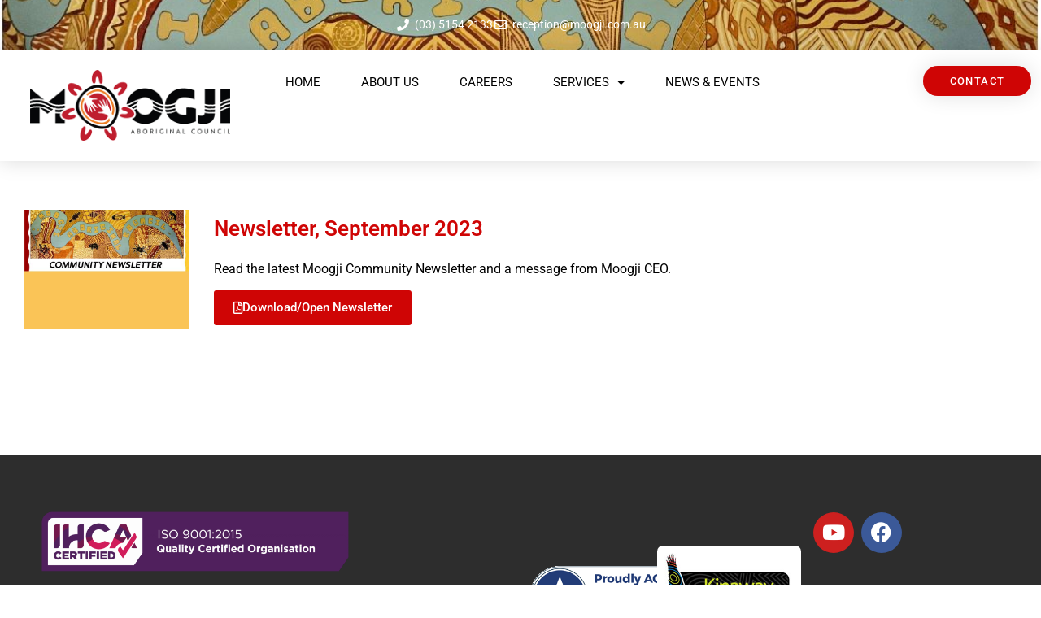

--- FILE ---
content_type: text/html; charset=UTF-8
request_url: https://moogjiaboriginalcouncil.org.au/newsletter-september-2023/
body_size: 11966
content:
<!doctype html>
<html lang="en-AU">
<head>
	<meta charset="UTF-8">
	<meta name="viewport" content="width=device-width, initial-scale=1">
	<link rel="profile" href="https://gmpg.org/xfn/11">
	<title>Newsletter, September 2023 &#8211; Moogji Aboriginal Council</title>
<meta name='robots' content='max-image-preview:large' />

<link rel="alternate" type="application/rss+xml" title="Moogji Aboriginal Council &raquo; Feed" href="https://moogjiaboriginalcouncil.org.au/feed/" />
<link rel="alternate" type="application/rss+xml" title="Moogji Aboriginal Council &raquo; Comments Feed" href="https://moogjiaboriginalcouncil.org.au/comments/feed/" />
<link rel="alternate" title="oEmbed (JSON)" type="application/json+oembed" href="https://moogjiaboriginalcouncil.org.au/wp-json/oembed/1.0/embed?url=https%3A%2F%2Fmoogjiaboriginalcouncil.org.au%2Fnewsletter-september-2023%2F" />
<link rel="alternate" title="oEmbed (XML)" type="text/xml+oembed" href="https://moogjiaboriginalcouncil.org.au/wp-json/oembed/1.0/embed?url=https%3A%2F%2Fmoogjiaboriginalcouncil.org.au%2Fnewsletter-september-2023%2F&#038;format=xml" />
<style id='wp-img-auto-sizes-contain-inline-css'>
img:is([sizes=auto i],[sizes^="auto," i]){contain-intrinsic-size:3000px 1500px}
/*# sourceURL=wp-img-auto-sizes-contain-inline-css */
</style>
<style id='wp-emoji-styles-inline-css'>

	img.wp-smiley, img.emoji {
		display: inline !important;
		border: none !important;
		box-shadow: none !important;
		height: 1em !important;
		width: 1em !important;
		margin: 0 0.07em !important;
		vertical-align: -0.1em !important;
		background: none !important;
		padding: 0 !important;
	}
/*# sourceURL=wp-emoji-styles-inline-css */
</style>
<link rel='stylesheet' id='wp-block-library-css' href='https://moogjiaboriginalcouncil.org.au/wp-includes/css/dist/block-library/style.min.css?ver=6.9' media='all' />
<style id='wp-block-paragraph-inline-css'>
.is-small-text{font-size:.875em}.is-regular-text{font-size:1em}.is-large-text{font-size:2.25em}.is-larger-text{font-size:3em}.has-drop-cap:not(:focus):first-letter{float:left;font-size:8.4em;font-style:normal;font-weight:100;line-height:.68;margin:.05em .1em 0 0;text-transform:uppercase}body.rtl .has-drop-cap:not(:focus):first-letter{float:none;margin-left:.1em}p.has-drop-cap.has-background{overflow:hidden}:root :where(p.has-background){padding:1.25em 2.375em}:where(p.has-text-color:not(.has-link-color)) a{color:inherit}p.has-text-align-left[style*="writing-mode:vertical-lr"],p.has-text-align-right[style*="writing-mode:vertical-rl"]{rotate:180deg}
/*# sourceURL=https://moogjiaboriginalcouncil.org.au/wp-includes/blocks/paragraph/style.min.css */
</style>
<style id='global-styles-inline-css'>
:root{--wp--preset--aspect-ratio--square: 1;--wp--preset--aspect-ratio--4-3: 4/3;--wp--preset--aspect-ratio--3-4: 3/4;--wp--preset--aspect-ratio--3-2: 3/2;--wp--preset--aspect-ratio--2-3: 2/3;--wp--preset--aspect-ratio--16-9: 16/9;--wp--preset--aspect-ratio--9-16: 9/16;--wp--preset--color--black: #000000;--wp--preset--color--cyan-bluish-gray: #abb8c3;--wp--preset--color--white: #ffffff;--wp--preset--color--pale-pink: #f78da7;--wp--preset--color--vivid-red: #cf2e2e;--wp--preset--color--luminous-vivid-orange: #ff6900;--wp--preset--color--luminous-vivid-amber: #fcb900;--wp--preset--color--light-green-cyan: #7bdcb5;--wp--preset--color--vivid-green-cyan: #00d084;--wp--preset--color--pale-cyan-blue: #8ed1fc;--wp--preset--color--vivid-cyan-blue: #0693e3;--wp--preset--color--vivid-purple: #9b51e0;--wp--preset--gradient--vivid-cyan-blue-to-vivid-purple: linear-gradient(135deg,rgb(6,147,227) 0%,rgb(155,81,224) 100%);--wp--preset--gradient--light-green-cyan-to-vivid-green-cyan: linear-gradient(135deg,rgb(122,220,180) 0%,rgb(0,208,130) 100%);--wp--preset--gradient--luminous-vivid-amber-to-luminous-vivid-orange: linear-gradient(135deg,rgb(252,185,0) 0%,rgb(255,105,0) 100%);--wp--preset--gradient--luminous-vivid-orange-to-vivid-red: linear-gradient(135deg,rgb(255,105,0) 0%,rgb(207,46,46) 100%);--wp--preset--gradient--very-light-gray-to-cyan-bluish-gray: linear-gradient(135deg,rgb(238,238,238) 0%,rgb(169,184,195) 100%);--wp--preset--gradient--cool-to-warm-spectrum: linear-gradient(135deg,rgb(74,234,220) 0%,rgb(151,120,209) 20%,rgb(207,42,186) 40%,rgb(238,44,130) 60%,rgb(251,105,98) 80%,rgb(254,248,76) 100%);--wp--preset--gradient--blush-light-purple: linear-gradient(135deg,rgb(255,206,236) 0%,rgb(152,150,240) 100%);--wp--preset--gradient--blush-bordeaux: linear-gradient(135deg,rgb(254,205,165) 0%,rgb(254,45,45) 50%,rgb(107,0,62) 100%);--wp--preset--gradient--luminous-dusk: linear-gradient(135deg,rgb(255,203,112) 0%,rgb(199,81,192) 50%,rgb(65,88,208) 100%);--wp--preset--gradient--pale-ocean: linear-gradient(135deg,rgb(255,245,203) 0%,rgb(182,227,212) 50%,rgb(51,167,181) 100%);--wp--preset--gradient--electric-grass: linear-gradient(135deg,rgb(202,248,128) 0%,rgb(113,206,126) 100%);--wp--preset--gradient--midnight: linear-gradient(135deg,rgb(2,3,129) 0%,rgb(40,116,252) 100%);--wp--preset--font-size--small: 13px;--wp--preset--font-size--medium: 20px;--wp--preset--font-size--large: 36px;--wp--preset--font-size--x-large: 42px;--wp--preset--spacing--20: 0.44rem;--wp--preset--spacing--30: 0.67rem;--wp--preset--spacing--40: 1rem;--wp--preset--spacing--50: 1.5rem;--wp--preset--spacing--60: 2.25rem;--wp--preset--spacing--70: 3.38rem;--wp--preset--spacing--80: 5.06rem;--wp--preset--shadow--natural: 6px 6px 9px rgba(0, 0, 0, 0.2);--wp--preset--shadow--deep: 12px 12px 50px rgba(0, 0, 0, 0.4);--wp--preset--shadow--sharp: 6px 6px 0px rgba(0, 0, 0, 0.2);--wp--preset--shadow--outlined: 6px 6px 0px -3px rgb(255, 255, 255), 6px 6px rgb(0, 0, 0);--wp--preset--shadow--crisp: 6px 6px 0px rgb(0, 0, 0);}:root { --wp--style--global--content-size: 800px;--wp--style--global--wide-size: 1200px; }:where(body) { margin: 0; }.wp-site-blocks > .alignleft { float: left; margin-right: 2em; }.wp-site-blocks > .alignright { float: right; margin-left: 2em; }.wp-site-blocks > .aligncenter { justify-content: center; margin-left: auto; margin-right: auto; }:where(.wp-site-blocks) > * { margin-block-start: 24px; margin-block-end: 0; }:where(.wp-site-blocks) > :first-child { margin-block-start: 0; }:where(.wp-site-blocks) > :last-child { margin-block-end: 0; }:root { --wp--style--block-gap: 24px; }:root :where(.is-layout-flow) > :first-child{margin-block-start: 0;}:root :where(.is-layout-flow) > :last-child{margin-block-end: 0;}:root :where(.is-layout-flow) > *{margin-block-start: 24px;margin-block-end: 0;}:root :where(.is-layout-constrained) > :first-child{margin-block-start: 0;}:root :where(.is-layout-constrained) > :last-child{margin-block-end: 0;}:root :where(.is-layout-constrained) > *{margin-block-start: 24px;margin-block-end: 0;}:root :where(.is-layout-flex){gap: 24px;}:root :where(.is-layout-grid){gap: 24px;}.is-layout-flow > .alignleft{float: left;margin-inline-start: 0;margin-inline-end: 2em;}.is-layout-flow > .alignright{float: right;margin-inline-start: 2em;margin-inline-end: 0;}.is-layout-flow > .aligncenter{margin-left: auto !important;margin-right: auto !important;}.is-layout-constrained > .alignleft{float: left;margin-inline-start: 0;margin-inline-end: 2em;}.is-layout-constrained > .alignright{float: right;margin-inline-start: 2em;margin-inline-end: 0;}.is-layout-constrained > .aligncenter{margin-left: auto !important;margin-right: auto !important;}.is-layout-constrained > :where(:not(.alignleft):not(.alignright):not(.alignfull)){max-width: var(--wp--style--global--content-size);margin-left: auto !important;margin-right: auto !important;}.is-layout-constrained > .alignwide{max-width: var(--wp--style--global--wide-size);}body .is-layout-flex{display: flex;}.is-layout-flex{flex-wrap: wrap;align-items: center;}.is-layout-flex > :is(*, div){margin: 0;}body .is-layout-grid{display: grid;}.is-layout-grid > :is(*, div){margin: 0;}body{padding-top: 0px;padding-right: 0px;padding-bottom: 0px;padding-left: 0px;}a:where(:not(.wp-element-button)){text-decoration: underline;}:root :where(.wp-element-button, .wp-block-button__link){background-color: #32373c;border-width: 0;color: #fff;font-family: inherit;font-size: inherit;font-style: inherit;font-weight: inherit;letter-spacing: inherit;line-height: inherit;padding-top: calc(0.667em + 2px);padding-right: calc(1.333em + 2px);padding-bottom: calc(0.667em + 2px);padding-left: calc(1.333em + 2px);text-decoration: none;text-transform: inherit;}.has-black-color{color: var(--wp--preset--color--black) !important;}.has-cyan-bluish-gray-color{color: var(--wp--preset--color--cyan-bluish-gray) !important;}.has-white-color{color: var(--wp--preset--color--white) !important;}.has-pale-pink-color{color: var(--wp--preset--color--pale-pink) !important;}.has-vivid-red-color{color: var(--wp--preset--color--vivid-red) !important;}.has-luminous-vivid-orange-color{color: var(--wp--preset--color--luminous-vivid-orange) !important;}.has-luminous-vivid-amber-color{color: var(--wp--preset--color--luminous-vivid-amber) !important;}.has-light-green-cyan-color{color: var(--wp--preset--color--light-green-cyan) !important;}.has-vivid-green-cyan-color{color: var(--wp--preset--color--vivid-green-cyan) !important;}.has-pale-cyan-blue-color{color: var(--wp--preset--color--pale-cyan-blue) !important;}.has-vivid-cyan-blue-color{color: var(--wp--preset--color--vivid-cyan-blue) !important;}.has-vivid-purple-color{color: var(--wp--preset--color--vivid-purple) !important;}.has-black-background-color{background-color: var(--wp--preset--color--black) !important;}.has-cyan-bluish-gray-background-color{background-color: var(--wp--preset--color--cyan-bluish-gray) !important;}.has-white-background-color{background-color: var(--wp--preset--color--white) !important;}.has-pale-pink-background-color{background-color: var(--wp--preset--color--pale-pink) !important;}.has-vivid-red-background-color{background-color: var(--wp--preset--color--vivid-red) !important;}.has-luminous-vivid-orange-background-color{background-color: var(--wp--preset--color--luminous-vivid-orange) !important;}.has-luminous-vivid-amber-background-color{background-color: var(--wp--preset--color--luminous-vivid-amber) !important;}.has-light-green-cyan-background-color{background-color: var(--wp--preset--color--light-green-cyan) !important;}.has-vivid-green-cyan-background-color{background-color: var(--wp--preset--color--vivid-green-cyan) !important;}.has-pale-cyan-blue-background-color{background-color: var(--wp--preset--color--pale-cyan-blue) !important;}.has-vivid-cyan-blue-background-color{background-color: var(--wp--preset--color--vivid-cyan-blue) !important;}.has-vivid-purple-background-color{background-color: var(--wp--preset--color--vivid-purple) !important;}.has-black-border-color{border-color: var(--wp--preset--color--black) !important;}.has-cyan-bluish-gray-border-color{border-color: var(--wp--preset--color--cyan-bluish-gray) !important;}.has-white-border-color{border-color: var(--wp--preset--color--white) !important;}.has-pale-pink-border-color{border-color: var(--wp--preset--color--pale-pink) !important;}.has-vivid-red-border-color{border-color: var(--wp--preset--color--vivid-red) !important;}.has-luminous-vivid-orange-border-color{border-color: var(--wp--preset--color--luminous-vivid-orange) !important;}.has-luminous-vivid-amber-border-color{border-color: var(--wp--preset--color--luminous-vivid-amber) !important;}.has-light-green-cyan-border-color{border-color: var(--wp--preset--color--light-green-cyan) !important;}.has-vivid-green-cyan-border-color{border-color: var(--wp--preset--color--vivid-green-cyan) !important;}.has-pale-cyan-blue-border-color{border-color: var(--wp--preset--color--pale-cyan-blue) !important;}.has-vivid-cyan-blue-border-color{border-color: var(--wp--preset--color--vivid-cyan-blue) !important;}.has-vivid-purple-border-color{border-color: var(--wp--preset--color--vivid-purple) !important;}.has-vivid-cyan-blue-to-vivid-purple-gradient-background{background: var(--wp--preset--gradient--vivid-cyan-blue-to-vivid-purple) !important;}.has-light-green-cyan-to-vivid-green-cyan-gradient-background{background: var(--wp--preset--gradient--light-green-cyan-to-vivid-green-cyan) !important;}.has-luminous-vivid-amber-to-luminous-vivid-orange-gradient-background{background: var(--wp--preset--gradient--luminous-vivid-amber-to-luminous-vivid-orange) !important;}.has-luminous-vivid-orange-to-vivid-red-gradient-background{background: var(--wp--preset--gradient--luminous-vivid-orange-to-vivid-red) !important;}.has-very-light-gray-to-cyan-bluish-gray-gradient-background{background: var(--wp--preset--gradient--very-light-gray-to-cyan-bluish-gray) !important;}.has-cool-to-warm-spectrum-gradient-background{background: var(--wp--preset--gradient--cool-to-warm-spectrum) !important;}.has-blush-light-purple-gradient-background{background: var(--wp--preset--gradient--blush-light-purple) !important;}.has-blush-bordeaux-gradient-background{background: var(--wp--preset--gradient--blush-bordeaux) !important;}.has-luminous-dusk-gradient-background{background: var(--wp--preset--gradient--luminous-dusk) !important;}.has-pale-ocean-gradient-background{background: var(--wp--preset--gradient--pale-ocean) !important;}.has-electric-grass-gradient-background{background: var(--wp--preset--gradient--electric-grass) !important;}.has-midnight-gradient-background{background: var(--wp--preset--gradient--midnight) !important;}.has-small-font-size{font-size: var(--wp--preset--font-size--small) !important;}.has-medium-font-size{font-size: var(--wp--preset--font-size--medium) !important;}.has-large-font-size{font-size: var(--wp--preset--font-size--large) !important;}.has-x-large-font-size{font-size: var(--wp--preset--font-size--x-large) !important;}
/*# sourceURL=global-styles-inline-css */
</style>

<link rel='stylesheet' id='hello-elementor-css' href='https://moogjiaboriginalcouncil.org.au/wp-content/themes/hello-elementor/assets/css/reset.css?ver=3.4.5' media='all' />
<link rel='stylesheet' id='hello-elementor-theme-style-css' href='https://moogjiaboriginalcouncil.org.au/wp-content/themes/hello-elementor/assets/css/theme.css?ver=3.4.5' media='all' />
<link rel='stylesheet' id='hello-elementor-header-footer-css' href='https://moogjiaboriginalcouncil.org.au/wp-content/themes/hello-elementor/assets/css/header-footer.css?ver=3.4.5' media='all' />
<link rel='stylesheet' id='elementor-frontend-css' href='https://moogjiaboriginalcouncil.org.au/wp-content/plugins/elementor/assets/css/frontend.min.css?ver=3.33.1' media='all' />
<link rel='stylesheet' id='elementor-post-323-css' href='https://moogjiaboriginalcouncil.org.au/wp-content/uploads/elementor/css/post-323.css?ver=1767981622' media='all' />
<link rel='stylesheet' id='widget-icon-list-css' href='https://moogjiaboriginalcouncil.org.au/wp-content/plugins/elementor/assets/css/widget-icon-list.min.css?ver=3.33.1' media='all' />
<link rel='stylesheet' id='widget-image-css' href='https://moogjiaboriginalcouncil.org.au/wp-content/plugins/elementor/assets/css/widget-image.min.css?ver=3.33.1' media='all' />
<link rel='stylesheet' id='widget-nav-menu-css' href='https://moogjiaboriginalcouncil.org.au/wp-content/plugins/elementor-pro/assets/css/widget-nav-menu.min.css?ver=3.33.1' media='all' />
<link rel='stylesheet' id='e-animation-grow-css' href='https://moogjiaboriginalcouncil.org.au/wp-content/plugins/elementor/assets/lib/animations/styles/e-animation-grow.min.css?ver=3.33.1' media='all' />
<link rel='stylesheet' id='e-sticky-css' href='https://moogjiaboriginalcouncil.org.au/wp-content/plugins/elementor-pro/assets/css/modules/sticky.min.css?ver=3.33.1' media='all' />
<link rel='stylesheet' id='widget-social-icons-css' href='https://moogjiaboriginalcouncil.org.au/wp-content/plugins/elementor/assets/css/widget-social-icons.min.css?ver=3.33.1' media='all' />
<link rel='stylesheet' id='e-apple-webkit-css' href='https://moogjiaboriginalcouncil.org.au/wp-content/plugins/elementor/assets/css/conditionals/apple-webkit.min.css?ver=3.33.1' media='all' />
<link rel='stylesheet' id='widget-heading-css' href='https://moogjiaboriginalcouncil.org.au/wp-content/plugins/elementor/assets/css/widget-heading.min.css?ver=3.33.1' media='all' />
<link rel='stylesheet' id='widget-spacer-css' href='https://moogjiaboriginalcouncil.org.au/wp-content/plugins/elementor/assets/css/widget-spacer.min.css?ver=3.33.1' media='all' />
<link rel='stylesheet' id='elementor-icons-css' href='https://moogjiaboriginalcouncil.org.au/wp-content/plugins/elementor/assets/lib/eicons/css/elementor-icons.min.css?ver=5.44.0' media='all' />
<link rel='stylesheet' id='elementor-post-1082-css' href='https://moogjiaboriginalcouncil.org.au/wp-content/uploads/elementor/css/post-1082.css?ver=1767991336' media='all' />
<link rel='stylesheet' id='elementor-post-366-css' href='https://moogjiaboriginalcouncil.org.au/wp-content/uploads/elementor/css/post-366.css?ver=1767981623' media='all' />
<link rel='stylesheet' id='elementor-post-380-css' href='https://moogjiaboriginalcouncil.org.au/wp-content/uploads/elementor/css/post-380.css?ver=1767981623' media='all' />
<link rel='stylesheet' id='elementor-post-752-css' href='https://moogjiaboriginalcouncil.org.au/wp-content/uploads/elementor/css/post-752.css?ver=1767982330' media='all' />
<link rel='stylesheet' id='ekit-widget-styles-css' href='https://moogjiaboriginalcouncil.org.au/wp-content/plugins/elementskit-lite/widgets/init/assets/css/widget-styles.css?ver=3.7.5' media='all' />
<link rel='stylesheet' id='ekit-responsive-css' href='https://moogjiaboriginalcouncil.org.au/wp-content/plugins/elementskit-lite/widgets/init/assets/css/responsive.css?ver=3.7.5' media='all' />
<link rel='stylesheet' id='eael-general-css' href='https://moogjiaboriginalcouncil.org.au/wp-content/plugins/essential-addons-for-elementor-lite/assets/front-end/css/view/general.min.css?ver=6.5.1' media='all' />
<link rel='stylesheet' id='elementor-gf-local-roboto-css' href='https://moogjiaboriginalcouncil.org.au/wp-content/uploads/elementor/google-fonts/css/roboto.css?ver=1747903833' media='all' />
<link rel='stylesheet' id='elementor-icons-shared-0-css' href='https://moogjiaboriginalcouncil.org.au/wp-content/plugins/elementor/assets/lib/font-awesome/css/fontawesome.min.css?ver=5.15.3' media='all' />
<link rel='stylesheet' id='elementor-icons-fa-regular-css' href='https://moogjiaboriginalcouncil.org.au/wp-content/plugins/elementor/assets/lib/font-awesome/css/regular.min.css?ver=5.15.3' media='all' />
<link rel='stylesheet' id='elementor-icons-fa-solid-css' href='https://moogjiaboriginalcouncil.org.au/wp-content/plugins/elementor/assets/lib/font-awesome/css/solid.min.css?ver=5.15.3' media='all' />
<link rel='stylesheet' id='elementor-icons-fa-brands-css' href='https://moogjiaboriginalcouncil.org.au/wp-content/plugins/elementor/assets/lib/font-awesome/css/brands.min.css?ver=5.15.3' media='all' />
<script src="https://moogjiaboriginalcouncil.org.au/wp-includes/js/jquery/jquery.min.js?ver=3.7.1" id="jquery-core-js"></script>
<script src="https://moogjiaboriginalcouncil.org.au/wp-includes/js/jquery/jquery-migrate.min.js?ver=3.4.1" id="jquery-migrate-js"></script>
<link rel="https://api.w.org/" href="https://moogjiaboriginalcouncil.org.au/wp-json/" /><link rel="alternate" title="JSON" type="application/json" href="https://moogjiaboriginalcouncil.org.au/wp-json/wp/v2/posts/1082" /><link rel="EditURI" type="application/rsd+xml" title="RSD" href="https://moogjiaboriginalcouncil.org.au/xmlrpc.php?rsd" />
<meta name="generator" content="WordPress 6.9" />
<link rel="canonical" href="https://moogjiaboriginalcouncil.org.au/newsletter-september-2023/" />
<link rel='shortlink' href='https://moogjiaboriginalcouncil.org.au/?p=1082' />
<meta name="generator" content="Elementor 3.33.1; features: additional_custom_breakpoints; settings: css_print_method-external, google_font-enabled, font_display-swap">
			<style>
				.e-con.e-parent:nth-of-type(n+4):not(.e-lazyloaded):not(.e-no-lazyload),
				.e-con.e-parent:nth-of-type(n+4):not(.e-lazyloaded):not(.e-no-lazyload) * {
					background-image: none !important;
				}
				@media screen and (max-height: 1024px) {
					.e-con.e-parent:nth-of-type(n+3):not(.e-lazyloaded):not(.e-no-lazyload),
					.e-con.e-parent:nth-of-type(n+3):not(.e-lazyloaded):not(.e-no-lazyload) * {
						background-image: none !important;
					}
				}
				@media screen and (max-height: 640px) {
					.e-con.e-parent:nth-of-type(n+2):not(.e-lazyloaded):not(.e-no-lazyload),
					.e-con.e-parent:nth-of-type(n+2):not(.e-lazyloaded):not(.e-no-lazyload) * {
						background-image: none !important;
					}
				}
			</style>
			<link rel="icon" href="https://moogjiaboriginalcouncil.org.au/wp-content/uploads/moogji-aboriginal-council-favicon-150x150.png" sizes="32x32" />
<link rel="icon" href="https://moogjiaboriginalcouncil.org.au/wp-content/uploads/moogji-aboriginal-council-favicon-300x300.png" sizes="192x192" />
<link rel="apple-touch-icon" href="https://moogjiaboriginalcouncil.org.au/wp-content/uploads/moogji-aboriginal-council-favicon-300x300.png" />
<meta name="msapplication-TileImage" content="https://moogjiaboriginalcouncil.org.au/wp-content/uploads/moogji-aboriginal-council-favicon-300x300.png" />
<link rel='stylesheet' id='elementor-icons-ekiticons-css' href='https://moogjiaboriginalcouncil.org.au/wp-content/plugins/elementskit-lite/modules/elementskit-icon-pack/assets/css/ekiticons.css?ver=3.7.5' media='all' />
<meta name="generator" content="AccelerateWP 3.19.0.1-1.1-29" data-wpr-features="wpr_desktop" /></head>
<body class="wp-singular post-template-default single single-post postid-1082 single-format-standard wp-custom-logo wp-embed-responsive wp-theme-hello-elementor hello-elementor-default elementor-default elementor-kit-323 elementor-page elementor-page-1082 elementor-page-752">


<a class="skip-link screen-reader-text" href="#content">Skip to content</a>

		<header data-rocket-location-hash="92cd858f1abd95a25b257da9122bc846" data-elementor-type="header" data-elementor-id="366" class="elementor elementor-366 elementor-location-header" data-elementor-post-type="elementor_library">
			<div data-particle_enable="false" data-particle-mobile-disabled="false" class="elementor-element elementor-element-e151b6b e-con-full e-flex e-con e-parent" data-id="e151b6b" data-element_type="container" data-settings="{&quot;background_background&quot;:&quot;classic&quot;}">
		<div data-rocket-location-hash="142b68929919524babb939b2d248afbe" data-particle_enable="false" data-particle-mobile-disabled="false" class="elementor-element elementor-element-17e3d6d e-con-full e-flex e-con e-child" data-id="17e3d6d" data-element_type="container">
				<div class="elementor-element elementor-element-6313712 elementor-icon-list--layout-inline elementor-align-center elementor-list-item-link-full_width elementor-widget elementor-widget-icon-list" data-id="6313712" data-element_type="widget" data-widget_type="icon-list.default">
				<div class="elementor-widget-container">
							<ul class="elementor-icon-list-items elementor-inline-items">
							<li class="elementor-icon-list-item elementor-inline-item">
											<a href="tel:0351542133" target="_blank">

												<span class="elementor-icon-list-icon">
							<i aria-hidden="true" class="fas fa-phone"></i>						</span>
										<span class="elementor-icon-list-text">(03) 5154 2133</span>
											</a>
									</li>
								<li class="elementor-icon-list-item elementor-inline-item">
											<a href="mailto:reception@moogji.com.au" target="_blank">

												<span class="elementor-icon-list-icon">
							<i aria-hidden="true" class="far fa-envelope"></i>						</span>
										<span class="elementor-icon-list-text">reception@moogji.com.au</span>
											</a>
									</li>
						</ul>
						</div>
				</div>
				</div>
				</div>
		<header data-particle_enable="false" data-particle-mobile-disabled="false" class="elementor-element elementor-element-b6ddd98 e-flex e-con-boxed e-con e-parent" data-id="b6ddd98" data-element_type="container" data-settings="{&quot;background_background&quot;:&quot;classic&quot;,&quot;sticky&quot;:&quot;top&quot;,&quot;sticky_on&quot;:[&quot;desktop&quot;,&quot;tablet&quot;,&quot;mobile&quot;],&quot;sticky_offset&quot;:0,&quot;sticky_effects_offset&quot;:0,&quot;sticky_anchor_link_offset&quot;:0}">
					<div data-rocket-location-hash="db09287dc3941bcac9abe956715ef14a" class="e-con-inner">
		<div data-particle_enable="false" data-particle-mobile-disabled="false" class="elementor-element elementor-element-a9a7d8b e-con-full e-flex e-con e-child" data-id="a9a7d8b" data-element_type="container">
				<div class="elementor-element elementor-element-be35754 elementor-widget elementor-widget-theme-site-logo elementor-widget-image" data-id="be35754" data-element_type="widget" data-widget_type="theme-site-logo.default">
				<div class="elementor-widget-container">
											<a href="https://moogjiaboriginalcouncil.org.au">
			<img fetchpriority="high" width="512" height="182" src="https://moogjiaboriginalcouncil.org.au/wp-content/uploads/moogji-aboriginal-council-logo.png" class="attachment-full size-full wp-image-1301" alt="" srcset="https://moogjiaboriginalcouncil.org.au/wp-content/uploads/moogji-aboriginal-council-logo.png 512w, https://moogjiaboriginalcouncil.org.au/wp-content/uploads/moogji-aboriginal-council-logo-300x107.png 300w" sizes="(max-width: 512px) 100vw, 512px" />				</a>
											</div>
				</div>
				</div>
		<div data-particle_enable="false" data-particle-mobile-disabled="false" class="elementor-element elementor-element-3e54225 e-con-full e-flex e-con e-child" data-id="3e54225" data-element_type="container">
				<div class="elementor-element elementor-element-20c8274 elementor-nav-menu__align-start elementor-nav-menu--stretch elementor-nav-menu__text-align-center elementor-hidden-mobile elementor-nav-menu--dropdown-tablet elementor-nav-menu--toggle elementor-nav-menu--burger elementor-widget elementor-widget-nav-menu" data-id="20c8274" data-element_type="widget" data-settings="{&quot;full_width&quot;:&quot;stretch&quot;,&quot;layout&quot;:&quot;horizontal&quot;,&quot;submenu_icon&quot;:{&quot;value&quot;:&quot;&lt;i class=\&quot;fas fa-caret-down\&quot; aria-hidden=\&quot;true\&quot;&gt;&lt;\/i&gt;&quot;,&quot;library&quot;:&quot;fa-solid&quot;},&quot;toggle&quot;:&quot;burger&quot;}" data-widget_type="nav-menu.default">
				<div class="elementor-widget-container">
								<nav aria-label="Menu" class="elementor-nav-menu--main elementor-nav-menu__container elementor-nav-menu--layout-horizontal e--pointer-background e--animation-fade">
				<ul id="menu-1-20c8274" class="elementor-nav-menu"><li class="menu-item menu-item-type-post_type menu-item-object-page menu-item-home menu-item-48"><a href="https://moogjiaboriginalcouncil.org.au/" class="elementor-item">Home</a></li>
<li class="menu-item menu-item-type-post_type menu-item-object-page menu-item-103"><a href="https://moogjiaboriginalcouncil.org.au/about/" class="elementor-item">About Us</a></li>
<li class="menu-item menu-item-type-post_type menu-item-object-page menu-item-333"><a href="https://moogjiaboriginalcouncil.org.au/careers/" class="elementor-item">Careers</a></li>
<li class="menu-item menu-item-type-post_type menu-item-object-page menu-item-has-children menu-item-104"><a href="https://moogjiaboriginalcouncil.org.au/services/" class="elementor-item">Services</a>
<ul class="sub-menu elementor-nav-menu--dropdown">
	<li class="menu-item menu-item-type-post_type menu-item-object-page menu-item-249"><a href="https://moogjiaboriginalcouncil.org.au/services/" class="elementor-sub-item">All Services</a></li>
	<li class="menu-item menu-item-type-post_type menu-item-object-page menu-item-445"><a href="https://moogjiaboriginalcouncil.org.au/alcohol-and-drug-support/" class="elementor-sub-item">Alcohol &#038; Other Drug Support Program</a></li>
	<li class="menu-item menu-item-type-post_type menu-item-object-page menu-item-507"><a href="https://moogjiaboriginalcouncil.org.au/cultural-trail/" class="elementor-sub-item">Cultural Trail</a></li>
	<li class="menu-item menu-item-type-post_type menu-item-object-page menu-item-1722"><a href="https://moogjiaboriginalcouncil.org.au/environmental-services/" class="elementor-sub-item">Environmental Services</a></li>
	<li class="menu-item menu-item-type-post_type menu-item-object-page menu-item-508"><a href="https://moogjiaboriginalcouncil.org.au/community-garden-program/" class="elementor-sub-item">FoodPATH &#038; Community Garden Program</a></li>
	<li class="menu-item menu-item-type-post_type menu-item-object-page menu-item-125"><a href="https://moogjiaboriginalcouncil.org.au/medical-clinic/" class="elementor-sub-item">Medical Services</a></li>
	<li class="menu-item menu-item-type-post_type menu-item-object-page menu-item-506"><a href="https://moogjiaboriginalcouncil.org.au/nursery/" class="elementor-sub-item">Nursery &#038; Bushbank</a></li>
	<li class="menu-item menu-item-type-post_type menu-item-object-page menu-item-130"><a href="https://moogjiaboriginalcouncil.org.au/outreach/" class="elementor-sub-item">Visiting Specialists &#038; Outreach Services</a></li>
	<li class="menu-item menu-item-type-post_type menu-item-object-page menu-item-454"><a href="https://moogjiaboriginalcouncil.org.au/riviera-counselling/" class="elementor-sub-item">Riviera Counselling</a></li>
	<li class="menu-item menu-item-type-post_type menu-item-object-page menu-item-239"><a href="https://moogjiaboriginalcouncil.org.au/youth/" class="elementor-sub-item">Youth Program</a></li>
</ul>
</li>
<li class="menu-item menu-item-type-post_type menu-item-object-page menu-item-78"><a href="https://moogjiaboriginalcouncil.org.au/news/" class="elementor-item">News &#038; Events</a></li>
</ul>			</nav>
					<div class="elementor-menu-toggle" role="button" tabindex="0" aria-label="Menu Toggle" aria-expanded="false">
			<i aria-hidden="true" role="presentation" class="elementor-menu-toggle__icon--open fas fa-bars"></i><i aria-hidden="true" role="presentation" class="elementor-menu-toggle__icon--close eicon-close"></i>		</div>
					<nav class="elementor-nav-menu--dropdown elementor-nav-menu__container" aria-hidden="true">
				<ul id="menu-2-20c8274" class="elementor-nav-menu"><li class="menu-item menu-item-type-post_type menu-item-object-page menu-item-home menu-item-48"><a href="https://moogjiaboriginalcouncil.org.au/" class="elementor-item" tabindex="-1">Home</a></li>
<li class="menu-item menu-item-type-post_type menu-item-object-page menu-item-103"><a href="https://moogjiaboriginalcouncil.org.au/about/" class="elementor-item" tabindex="-1">About Us</a></li>
<li class="menu-item menu-item-type-post_type menu-item-object-page menu-item-333"><a href="https://moogjiaboriginalcouncil.org.au/careers/" class="elementor-item" tabindex="-1">Careers</a></li>
<li class="menu-item menu-item-type-post_type menu-item-object-page menu-item-has-children menu-item-104"><a href="https://moogjiaboriginalcouncil.org.au/services/" class="elementor-item" tabindex="-1">Services</a>
<ul class="sub-menu elementor-nav-menu--dropdown">
	<li class="menu-item menu-item-type-post_type menu-item-object-page menu-item-249"><a href="https://moogjiaboriginalcouncil.org.au/services/" class="elementor-sub-item" tabindex="-1">All Services</a></li>
	<li class="menu-item menu-item-type-post_type menu-item-object-page menu-item-445"><a href="https://moogjiaboriginalcouncil.org.au/alcohol-and-drug-support/" class="elementor-sub-item" tabindex="-1">Alcohol &#038; Other Drug Support Program</a></li>
	<li class="menu-item menu-item-type-post_type menu-item-object-page menu-item-507"><a href="https://moogjiaboriginalcouncil.org.au/cultural-trail/" class="elementor-sub-item" tabindex="-1">Cultural Trail</a></li>
	<li class="menu-item menu-item-type-post_type menu-item-object-page menu-item-1722"><a href="https://moogjiaboriginalcouncil.org.au/environmental-services/" class="elementor-sub-item" tabindex="-1">Environmental Services</a></li>
	<li class="menu-item menu-item-type-post_type menu-item-object-page menu-item-508"><a href="https://moogjiaboriginalcouncil.org.au/community-garden-program/" class="elementor-sub-item" tabindex="-1">FoodPATH &#038; Community Garden Program</a></li>
	<li class="menu-item menu-item-type-post_type menu-item-object-page menu-item-125"><a href="https://moogjiaboriginalcouncil.org.au/medical-clinic/" class="elementor-sub-item" tabindex="-1">Medical Services</a></li>
	<li class="menu-item menu-item-type-post_type menu-item-object-page menu-item-506"><a href="https://moogjiaboriginalcouncil.org.au/nursery/" class="elementor-sub-item" tabindex="-1">Nursery &#038; Bushbank</a></li>
	<li class="menu-item menu-item-type-post_type menu-item-object-page menu-item-130"><a href="https://moogjiaboriginalcouncil.org.au/outreach/" class="elementor-sub-item" tabindex="-1">Visiting Specialists &#038; Outreach Services</a></li>
	<li class="menu-item menu-item-type-post_type menu-item-object-page menu-item-454"><a href="https://moogjiaboriginalcouncil.org.au/riviera-counselling/" class="elementor-sub-item" tabindex="-1">Riviera Counselling</a></li>
	<li class="menu-item menu-item-type-post_type menu-item-object-page menu-item-239"><a href="https://moogjiaboriginalcouncil.org.au/youth/" class="elementor-sub-item" tabindex="-1">Youth Program</a></li>
</ul>
</li>
<li class="menu-item menu-item-type-post_type menu-item-object-page menu-item-78"><a href="https://moogjiaboriginalcouncil.org.au/news/" class="elementor-item" tabindex="-1">News &#038; Events</a></li>
</ul>			</nav>
						</div>
				</div>
				<div class="elementor-element elementor-element-7925bbe elementor-nav-menu__align-center elementor-nav-menu--dropdown-mobile elementor-nav-menu--stretch elementor-nav-menu__text-align-center elementor-hidden-desktop elementor-hidden-tablet elementor-nav-menu--toggle elementor-nav-menu--burger elementor-widget elementor-widget-nav-menu" data-id="7925bbe" data-element_type="widget" data-settings="{&quot;full_width&quot;:&quot;stretch&quot;,&quot;layout&quot;:&quot;horizontal&quot;,&quot;submenu_icon&quot;:{&quot;value&quot;:&quot;&lt;i class=\&quot;fas fa-caret-down\&quot; aria-hidden=\&quot;true\&quot;&gt;&lt;\/i&gt;&quot;,&quot;library&quot;:&quot;fa-solid&quot;},&quot;toggle&quot;:&quot;burger&quot;}" data-widget_type="nav-menu.default">
				<div class="elementor-widget-container">
								<nav aria-label="Menu" class="elementor-nav-menu--main elementor-nav-menu__container elementor-nav-menu--layout-horizontal e--pointer-background e--animation-fade">
				<ul id="menu-1-7925bbe" class="elementor-nav-menu"><li class="menu-item menu-item-type-post_type menu-item-object-page menu-item-home menu-item-1507"><a href="https://moogjiaboriginalcouncil.org.au/" class="elementor-item">Home</a></li>
<li class="menu-item menu-item-type-post_type menu-item-object-page menu-item-1508"><a href="https://moogjiaboriginalcouncil.org.au/about/" class="elementor-item">About</a></li>
<li class="menu-item menu-item-type-post_type menu-item-object-page menu-item-1510"><a href="https://moogjiaboriginalcouncil.org.au/services/" class="elementor-item">Services</a></li>
<li class="menu-item menu-item-type-post_type menu-item-object-page menu-item-1512"><a href="https://moogjiaboriginalcouncil.org.au/careers/" class="elementor-item">Careers</a></li>
<li class="menu-item menu-item-type-post_type menu-item-object-page menu-item-1511"><a href="https://moogjiaboriginalcouncil.org.au/news/" class="elementor-item">News &#038; Events</a></li>
<li class="menu-item menu-item-type-post_type menu-item-object-page menu-item-1509"><a href="https://moogjiaboriginalcouncil.org.au/contact/" class="elementor-item">Contact</a></li>
</ul>			</nav>
					<div class="elementor-menu-toggle" role="button" tabindex="0" aria-label="Menu Toggle" aria-expanded="false">
			<i aria-hidden="true" role="presentation" class="elementor-menu-toggle__icon--open eicon-menu-bar"></i><i aria-hidden="true" role="presentation" class="elementor-menu-toggle__icon--close eicon-close"></i>		</div>
					<nav class="elementor-nav-menu--dropdown elementor-nav-menu__container" aria-hidden="true">
				<ul id="menu-2-7925bbe" class="elementor-nav-menu"><li class="menu-item menu-item-type-post_type menu-item-object-page menu-item-home menu-item-1507"><a href="https://moogjiaboriginalcouncil.org.au/" class="elementor-item" tabindex="-1">Home</a></li>
<li class="menu-item menu-item-type-post_type menu-item-object-page menu-item-1508"><a href="https://moogjiaboriginalcouncil.org.au/about/" class="elementor-item" tabindex="-1">About</a></li>
<li class="menu-item menu-item-type-post_type menu-item-object-page menu-item-1510"><a href="https://moogjiaboriginalcouncil.org.au/services/" class="elementor-item" tabindex="-1">Services</a></li>
<li class="menu-item menu-item-type-post_type menu-item-object-page menu-item-1512"><a href="https://moogjiaboriginalcouncil.org.au/careers/" class="elementor-item" tabindex="-1">Careers</a></li>
<li class="menu-item menu-item-type-post_type menu-item-object-page menu-item-1511"><a href="https://moogjiaboriginalcouncil.org.au/news/" class="elementor-item" tabindex="-1">News &#038; Events</a></li>
<li class="menu-item menu-item-type-post_type menu-item-object-page menu-item-1509"><a href="https://moogjiaboriginalcouncil.org.au/contact/" class="elementor-item" tabindex="-1">Contact</a></li>
</ul>			</nav>
						</div>
				</div>
				</div>
		<div data-particle_enable="false" data-particle-mobile-disabled="false" class="elementor-element elementor-element-cbe56fa e-con-full e-flex e-con e-child" data-id="cbe56fa" data-element_type="container">
				<div class="elementor-element elementor-element-862996d elementor-align-justify elementor-tablet-align-justify elementor-hidden-phone elementor-widget elementor-widget-button" data-id="862996d" data-element_type="widget" data-widget_type="button.default">
				<div class="elementor-widget-container">
									<div class="elementor-button-wrapper">
					<a class="elementor-button elementor-button-link elementor-size-sm elementor-animation-grow" href="https://www.moogjiaboriginalcouncil.org.au/contact/">
						<span class="elementor-button-content-wrapper">
									<span class="elementor-button-text">CONTACT</span>
					</span>
					</a>
				</div>
								</div>
				</div>
				</div>
					</div>
				</header>
				</header>
				<div data-rocket-location-hash="58c6e1e3a5352cf1da40e12e472900d7" data-elementor-type="single-post" data-elementor-id="752" class="elementor elementor-752 elementor-location-single post-1082 post type-post status-publish format-standard has-post-thumbnail hentry category-newsletters" data-elementor-post-type="elementor_library">
			<div data-rocket-location-hash="ab498e0bbee0aafe9ff38e9202b6e61d" data-particle_enable="false" data-particle-mobile-disabled="false" class="elementor-element elementor-element-ff016f7 e-flex e-con-boxed e-con e-parent" data-id="ff016f7" data-element_type="container">
					<div data-rocket-location-hash="3f2ebbf863d4612ef775d00659a69d20" class="e-con-inner">
		<div data-particle_enable="false" data-particle-mobile-disabled="false" class="elementor-element elementor-element-e42b3ff e-con-full e-flex e-con e-child" data-id="e42b3ff" data-element_type="container">
				<div class="elementor-element elementor-element-c387c70 elementor-widget elementor-widget-theme-post-featured-image elementor-widget-image" data-id="c387c70" data-element_type="widget" data-widget_type="theme-post-featured-image.default">
				<div class="elementor-widget-container">
															<img width="640" height="462" src="https://moogjiaboriginalcouncil.org.au/wp-content/uploads/newsletter-preview-1.jpg" class="attachment-large size-large wp-image-811" alt="Moogji Newsletter" srcset="https://moogjiaboriginalcouncil.org.au/wp-content/uploads/newsletter-preview-1.jpg 640w, https://moogjiaboriginalcouncil.org.au/wp-content/uploads/newsletter-preview-1-300x217.jpg 300w" sizes="(max-width: 640px) 100vw, 640px" />															</div>
				</div>
				</div>
		<div data-particle_enable="false" data-particle-mobile-disabled="false" class="elementor-element elementor-element-5f11c88 e-con-full e-flex e-con e-child" data-id="5f11c88" data-element_type="container">
				<div class="elementor-element elementor-element-4a9dbb9 elementor-widget elementor-widget-theme-post-title elementor-page-title elementor-widget-heading" data-id="4a9dbb9" data-element_type="widget" data-widget_type="theme-post-title.default">
				<div class="elementor-widget-container">
					<h1 class="elementor-heading-title elementor-size-default">Newsletter, September 2023</h1>				</div>
				</div>
				<div class="elementor-element elementor-element-3596318 elementor-widget elementor-widget-theme-post-content" data-id="3596318" data-element_type="widget" data-widget_type="theme-post-content.default">
				<div class="elementor-widget-container">
							<div data-elementor-type="wp-post" data-elementor-id="1082" class="elementor elementor-1082" data-elementor-post-type="post">
						<section data-particle_enable="false" data-particle-mobile-disabled="false" class="elementor-section elementor-top-section elementor-element elementor-element-4a86d2d8 elementor-section-boxed elementor-section-height-default elementor-section-height-default" data-id="4a86d2d8" data-element_type="section">
						<div data-rocket-location-hash="2aac35cf2c11024fe90c54c8a041fb0e" class="elementor-container elementor-column-gap-default">
					<div class="elementor-column elementor-col-100 elementor-top-column elementor-element elementor-element-450928bd" data-id="450928bd" data-element_type="column">
			<div class="elementor-widget-wrap elementor-element-populated">
						<div class="elementor-element elementor-element-3b63798 elementor-widget elementor-widget-text-editor" data-id="3b63798" data-element_type="widget" data-widget_type="text-editor.default">
				<div class="elementor-widget-container">
									<p></p>
<p>Read the latest Moogji Community Newsletter and a message from Moogji CEO. </p>
<p></p>								</div>
				</div>
				<div class="elementor-element elementor-element-1ae2155 elementor-widget elementor-widget-button" data-id="1ae2155" data-element_type="widget" data-widget_type="button.default">
				<div class="elementor-widget-container">
									<div class="elementor-button-wrapper">
					<a class="elementor-button elementor-button-link elementor-size-sm elementor-animation-grow" href="https://moogjiaboriginalcouncil.org.au/wp-content/uploads/newsletter-2023-sep.pdf" target="_blank">
						<span class="elementor-button-content-wrapper">
						<span class="elementor-button-icon">
				<i aria-hidden="true" class="far fa-file-pdf"></i>			</span>
									<span class="elementor-button-text">Download/Open Newsletter</span>
					</span>
					</a>
				</div>
								</div>
				</div>
					</div>
		</div>
					</div>
		</section>
				</div>
						</div>
				</div>
				</div>
					</div>
				</div>
				<section data-rocket-location-hash="37d3dd36dc9ea04ffbab6995f74b496d" data-particle_enable="false" data-particle-mobile-disabled="false" class="elementor-section elementor-top-section elementor-element elementor-element-451c962 elementor-section-boxed elementor-section-height-default elementor-section-height-default" data-id="451c962" data-element_type="section">
						<div class="elementor-container elementor-column-gap-default">
					<div class="elementor-column elementor-col-100 elementor-top-column elementor-element elementor-element-5370eb1" data-id="5370eb1" data-element_type="column">
			<div class="elementor-widget-wrap elementor-element-populated">
						<div class="elementor-element elementor-element-36cd466 elementor-widget elementor-widget-spacer" data-id="36cd466" data-element_type="widget" data-widget_type="spacer.default">
				<div class="elementor-widget-container">
							<div class="elementor-spacer">
			<div class="elementor-spacer-inner"></div>
		</div>
						</div>
				</div>
					</div>
		</div>
					</div>
		</section>
				</div>
				<footer data-elementor-type="footer" data-elementor-id="380" class="elementor elementor-380 elementor-location-footer" data-elementor-post-type="elementor_library">
			<div data-particle_enable="false" data-particle-mobile-disabled="false" class="elementor-element elementor-element-a5ab8e7 e-flex e-con-boxed e-con e-parent" data-id="a5ab8e7" data-element_type="container" data-settings="{&quot;background_background&quot;:&quot;classic&quot;}">
					<div class="e-con-inner">
		<div data-particle_enable="false" data-particle-mobile-disabled="false" class="elementor-element elementor-element-366cf77 e-con-full e-flex e-con e-child" data-id="366cf77" data-element_type="container">
				<div class="elementor-element elementor-element-053b0e8 elementor-widget elementor-widget-image" data-id="053b0e8" data-element_type="widget" data-widget_type="image.default">
				<div class="elementor-widget-container">
															<img width="1772" height="473" src="https://moogjiaboriginalcouncil.org.au/wp-content/uploads/IHCA_RGB_SchemeCertification_ISO-9001-2015_Positive.png" class="attachment-full size-full wp-image-1954" alt="IHCA certified" srcset="https://moogjiaboriginalcouncil.org.au/wp-content/uploads/IHCA_RGB_SchemeCertification_ISO-9001-2015_Positive.png 1772w, https://moogjiaboriginalcouncil.org.au/wp-content/uploads/IHCA_RGB_SchemeCertification_ISO-9001-2015_Positive-300x80.png 300w, https://moogjiaboriginalcouncil.org.au/wp-content/uploads/IHCA_RGB_SchemeCertification_ISO-9001-2015_Positive-1024x273.png 1024w, https://moogjiaboriginalcouncil.org.au/wp-content/uploads/IHCA_RGB_SchemeCertification_ISO-9001-2015_Positive-768x205.png 768w, https://moogjiaboriginalcouncil.org.au/wp-content/uploads/IHCA_RGB_SchemeCertification_ISO-9001-2015_Positive-1536x410.png 1536w" sizes="(max-width: 1772px) 100vw, 1772px" />															</div>
				</div>
				<div class="elementor-element elementor-element-771b72c elementor-widget elementor-widget-text-editor" data-id="771b72c" data-element_type="widget" data-widget_type="text-editor.default">
				<div class="elementor-widget-container">
									<p style="font-weight: 400;"><strong>Acknowledgement to Country <br /></strong>Moogji Aboriginal Council acknowledge the traditional owners of the land on which we work and provide services. We pay respect to their Elders, past, present, and emerging. Aboriginal and Torres Strait islander people are warned that this website may contain images of deceased persons.</p>								</div>
				</div>
				</div>
		<div data-particle_enable="false" data-particle-mobile-disabled="false" class="elementor-element elementor-element-a7e2915 e-con-full e-flex e-con e-child" data-id="a7e2915" data-element_type="container">
				<div class="elementor-element elementor-element-31e7732 elementor-widget__width-initial elementor-widget elementor-widget-image" data-id="31e7732" data-element_type="widget" data-widget_type="image.default">
				<div class="elementor-widget-container">
															<img loading="lazy" width="350" height="132" src="https://moogjiaboriginalcouncil.org.au/wp-content/uploads/AGPAL-Accredited-Symbol.png" class="attachment-full size-full wp-image-952" alt="AGPAL Accredited" srcset="https://moogjiaboriginalcouncil.org.au/wp-content/uploads/AGPAL-Accredited-Symbol.png 350w, https://moogjiaboriginalcouncil.org.au/wp-content/uploads/AGPAL-Accredited-Symbol-300x113.png 300w" sizes="(max-width: 350px) 100vw, 350px" />															</div>
				</div>
				<div class="elementor-element elementor-element-abde532 elementor-widget__width-initial elementor-widget elementor-widget-image" data-id="abde532" data-element_type="widget" data-widget_type="image.default">
				<div class="elementor-widget-container">
															<img loading="lazy" width="300" height="212" src="https://moogjiaboriginalcouncil.org.au/wp-content/uploads/kinaway-certified.jpg" class="attachment-full size-full wp-image-1890" alt="Kinaway Certified" />															</div>
				</div>
				<div class="elementor-element elementor-element-708feb0 elementor-shape-circle e-grid-align-mobile-center elementor-widget__width-inherit elementor-grid-0 e-grid-align-center elementor-widget elementor-widget-social-icons" data-id="708feb0" data-element_type="widget" data-widget_type="social-icons.default">
				<div class="elementor-widget-container">
							<div class="elementor-social-icons-wrapper elementor-grid" role="list">
							<span class="elementor-grid-item" role="listitem">
					<a class="elementor-icon elementor-social-icon elementor-social-icon-youtube elementor-repeater-item-7c51479" href="https://www.youtube.com/@MoogjiAboriginalCouncil" target="_blank">
						<span class="elementor-screen-only">Youtube</span>
						<i aria-hidden="true" class="fab fa-youtube"></i>					</a>
				</span>
							<span class="elementor-grid-item" role="listitem">
					<a class="elementor-icon elementor-social-icon elementor-social-icon-facebook elementor-repeater-item-4f2a6ca" href="https://www.facebook.com/moogji" target="_blank">
						<span class="elementor-screen-only">Facebook</span>
						<i aria-hidden="true" class="fab fa-facebook"></i>					</a>
				</span>
					</div>
						</div>
				</div>
				</div>
		<div data-particle_enable="false" data-particle-mobile-disabled="false" class="elementor-element elementor-element-e75ea18 e-con-full e-flex e-con e-child" data-id="e75ea18" data-element_type="container">
				<div class="elementor-element elementor-element-da6a84e elementor-widget elementor-widget-heading" data-id="da6a84e" data-element_type="widget" data-widget_type="heading.default">
				<div class="elementor-widget-container">
					<p class="elementor-heading-title elementor-size-default">© Moogji Aboriginal Council 2025. All rights reserved. ABN: 40 573 268 875. </p>				</div>
				</div>
				</div>
					</div>
				</div>
				</footer>
		
<script type="speculationrules">
{"prefetch":[{"source":"document","where":{"and":[{"href_matches":"/*"},{"not":{"href_matches":["/wp-*.php","/wp-admin/*","/wp-content/uploads/*","/wp-content/*","/wp-content/plugins/*","/wp-content/themes/hello-elementor/*","/*\\?(.+)"]}},{"not":{"selector_matches":"a[rel~=\"nofollow\"]"}},{"not":{"selector_matches":".no-prefetch, .no-prefetch a"}}]},"eagerness":"conservative"}]}
</script>
			<script>
				const lazyloadRunObserver = () => {
					const lazyloadBackgrounds = document.querySelectorAll( `.e-con.e-parent:not(.e-lazyloaded)` );
					const lazyloadBackgroundObserver = new IntersectionObserver( ( entries ) => {
						entries.forEach( ( entry ) => {
							if ( entry.isIntersecting ) {
								let lazyloadBackground = entry.target;
								if( lazyloadBackground ) {
									lazyloadBackground.classList.add( 'e-lazyloaded' );
								}
								lazyloadBackgroundObserver.unobserve( entry.target );
							}
						});
					}, { rootMargin: '200px 0px 200px 0px' } );
					lazyloadBackgrounds.forEach( ( lazyloadBackground ) => {
						lazyloadBackgroundObserver.observe( lazyloadBackground );
					} );
				};
				const events = [
					'DOMContentLoaded',
					'elementor/lazyload/observe',
				];
				events.forEach( ( event ) => {
					document.addEventListener( event, lazyloadRunObserver );
				} );
			</script>
			<script src="https://moogjiaboriginalcouncil.org.au/wp-content/themes/hello-elementor/assets/js/hello-frontend.js?ver=3.4.5" id="hello-theme-frontend-js"></script>
<script src="https://moogjiaboriginalcouncil.org.au/wp-content/plugins/elementor/assets/js/webpack.runtime.min.js?ver=3.33.1" id="elementor-webpack-runtime-js"></script>
<script src="https://moogjiaboriginalcouncil.org.au/wp-content/plugins/elementor/assets/js/frontend-modules.min.js?ver=3.33.1" id="elementor-frontend-modules-js"></script>
<script src="https://moogjiaboriginalcouncil.org.au/wp-includes/js/jquery/ui/core.min.js?ver=1.13.3" id="jquery-ui-core-js"></script>
<script id="elementor-frontend-js-extra">
var EAELImageMaskingConfig = {"svg_dir_url":"https://moogjiaboriginalcouncil.org.au/wp-content/plugins/essential-addons-for-elementor-lite/assets/front-end/img/image-masking/svg-shapes/"};
//# sourceURL=elementor-frontend-js-extra
</script>
<script id="elementor-frontend-js-before">
var elementorFrontendConfig = {"environmentMode":{"edit":false,"wpPreview":false,"isScriptDebug":false},"i18n":{"shareOnFacebook":"Share on Facebook","shareOnTwitter":"Share on Twitter","pinIt":"Pin it","download":"Download","downloadImage":"Download image","fullscreen":"Fullscreen","zoom":"Zoom","share":"Share","playVideo":"Play Video","previous":"Previous","next":"Next","close":"Close","a11yCarouselPrevSlideMessage":"Previous slide","a11yCarouselNextSlideMessage":"Next slide","a11yCarouselFirstSlideMessage":"This is the first slide","a11yCarouselLastSlideMessage":"This is the last slide","a11yCarouselPaginationBulletMessage":"Go to slide"},"is_rtl":false,"breakpoints":{"xs":0,"sm":480,"md":768,"lg":1025,"xl":1440,"xxl":1600},"responsive":{"breakpoints":{"mobile":{"label":"Mobile Portrait","value":767,"default_value":767,"direction":"max","is_enabled":true},"mobile_extra":{"label":"Mobile Landscape","value":880,"default_value":880,"direction":"max","is_enabled":false},"tablet":{"label":"Tablet Portrait","value":1024,"default_value":1024,"direction":"max","is_enabled":true},"tablet_extra":{"label":"Tablet Landscape","value":1200,"default_value":1200,"direction":"max","is_enabled":false},"laptop":{"label":"Laptop","value":1366,"default_value":1366,"direction":"max","is_enabled":false},"widescreen":{"label":"Widescreen","value":2400,"default_value":2400,"direction":"min","is_enabled":false}},"hasCustomBreakpoints":false},"version":"3.33.1","is_static":false,"experimentalFeatures":{"additional_custom_breakpoints":true,"container":true,"theme_builder_v2":true,"hello-theme-header-footer":true,"nested-elements":true,"home_screen":true,"global_classes_should_enforce_capabilities":true,"e_variables":true,"cloud-library":true,"e_opt_in_v4_page":true,"import-export-customization":true,"e_pro_variables":true},"urls":{"assets":"https:\/\/moogjiaboriginalcouncil.org.au\/wp-content\/plugins\/elementor\/assets\/","ajaxurl":"https:\/\/moogjiaboriginalcouncil.org.au\/wp-admin\/admin-ajax.php","uploadUrl":"https:\/\/moogjiaboriginalcouncil.org.au\/wp-content\/uploads"},"nonces":{"floatingButtonsClickTracking":"dcb14aa395"},"swiperClass":"swiper","settings":{"page":[],"editorPreferences":[]},"kit":{"active_breakpoints":["viewport_mobile","viewport_tablet"],"global_image_lightbox":"yes","lightbox_enable_counter":"yes","lightbox_enable_fullscreen":"yes","lightbox_enable_zoom":"yes","lightbox_enable_share":"yes","lightbox_title_src":"title","lightbox_description_src":"description","hello_header_logo_type":"logo","hello_header_menu_layout":"horizontal","hello_footer_logo_type":"logo"},"post":{"id":1082,"title":"Newsletter%2C%20September%202023%20%E2%80%93%20Moogji%20Aboriginal%20Council","excerpt":"","featuredImage":"https:\/\/moogjiaboriginalcouncil.org.au\/wp-content\/uploads\/newsletter-preview-1.jpg"}};
//# sourceURL=elementor-frontend-js-before
</script>
<script src="https://moogjiaboriginalcouncil.org.au/wp-content/plugins/elementor/assets/js/frontend.min.js?ver=3.33.1" id="elementor-frontend-js"></script>
<script src="https://moogjiaboriginalcouncil.org.au/wp-content/plugins/elementor-pro/assets/lib/smartmenus/jquery.smartmenus.min.js?ver=1.2.1" id="smartmenus-js"></script>
<script src="https://moogjiaboriginalcouncil.org.au/wp-content/plugins/elementor-pro/assets/lib/sticky/jquery.sticky.min.js?ver=3.33.1" id="e-sticky-js"></script>
<script src="https://moogjiaboriginalcouncil.org.au/wp-content/plugins/elementskit-lite/libs/framework/assets/js/frontend-script.js?ver=3.7.5" id="elementskit-framework-js-frontend-js"></script>
<script id="elementskit-framework-js-frontend-js-after">
		var elementskit = {
			resturl: 'https://moogjiaboriginalcouncil.org.au/wp-json/elementskit/v1/',
		}

		
//# sourceURL=elementskit-framework-js-frontend-js-after
</script>
<script src="https://moogjiaboriginalcouncil.org.au/wp-content/plugins/elementskit-lite/widgets/init/assets/js/widget-scripts.js?ver=3.7.5" id="ekit-widget-scripts-js"></script>
<script id="eael-general-js-extra">
var localize = {"ajaxurl":"https://moogjiaboriginalcouncil.org.au/wp-admin/admin-ajax.php","nonce":"e798cae8ca","i18n":{"added":"Added ","compare":"Compare","loading":"Loading..."},"eael_translate_text":{"required_text":"is a required field","invalid_text":"Invalid","billing_text":"Billing","shipping_text":"Shipping","fg_mfp_counter_text":"of"},"page_permalink":"https://moogjiaboriginalcouncil.org.au/newsletter-september-2023/","cart_redirectition":"","cart_page_url":"","el_breakpoints":{"mobile":{"label":"Mobile Portrait","value":767,"default_value":767,"direction":"max","is_enabled":true},"mobile_extra":{"label":"Mobile Landscape","value":880,"default_value":880,"direction":"max","is_enabled":false},"tablet":{"label":"Tablet Portrait","value":1024,"default_value":1024,"direction":"max","is_enabled":true},"tablet_extra":{"label":"Tablet Landscape","value":1200,"default_value":1200,"direction":"max","is_enabled":false},"laptop":{"label":"Laptop","value":1366,"default_value":1366,"direction":"max","is_enabled":false},"widescreen":{"label":"Widescreen","value":2400,"default_value":2400,"direction":"min","is_enabled":false}},"ParticleThemesData":{"default":"{\"particles\":{\"number\":{\"value\":160,\"density\":{\"enable\":true,\"value_area\":800}},\"color\":{\"value\":\"#ffffff\"},\"shape\":{\"type\":\"circle\",\"stroke\":{\"width\":0,\"color\":\"#000000\"},\"polygon\":{\"nb_sides\":5},\"image\":{\"src\":\"img/github.svg\",\"width\":100,\"height\":100}},\"opacity\":{\"value\":0.5,\"random\":false,\"anim\":{\"enable\":false,\"speed\":1,\"opacity_min\":0.1,\"sync\":false}},\"size\":{\"value\":3,\"random\":true,\"anim\":{\"enable\":false,\"speed\":40,\"size_min\":0.1,\"sync\":false}},\"line_linked\":{\"enable\":true,\"distance\":150,\"color\":\"#ffffff\",\"opacity\":0.4,\"width\":1},\"move\":{\"enable\":true,\"speed\":6,\"direction\":\"none\",\"random\":false,\"straight\":false,\"out_mode\":\"out\",\"bounce\":false,\"attract\":{\"enable\":false,\"rotateX\":600,\"rotateY\":1200}}},\"interactivity\":{\"detect_on\":\"canvas\",\"events\":{\"onhover\":{\"enable\":true,\"mode\":\"repulse\"},\"onclick\":{\"enable\":true,\"mode\":\"push\"},\"resize\":true},\"modes\":{\"grab\":{\"distance\":400,\"line_linked\":{\"opacity\":1}},\"bubble\":{\"distance\":400,\"size\":40,\"duration\":2,\"opacity\":8,\"speed\":3},\"repulse\":{\"distance\":200,\"duration\":0.4},\"push\":{\"particles_nb\":4},\"remove\":{\"particles_nb\":2}}},\"retina_detect\":true}","nasa":"{\"particles\":{\"number\":{\"value\":250,\"density\":{\"enable\":true,\"value_area\":800}},\"color\":{\"value\":\"#ffffff\"},\"shape\":{\"type\":\"circle\",\"stroke\":{\"width\":0,\"color\":\"#000000\"},\"polygon\":{\"nb_sides\":5},\"image\":{\"src\":\"img/github.svg\",\"width\":100,\"height\":100}},\"opacity\":{\"value\":1,\"random\":true,\"anim\":{\"enable\":true,\"speed\":1,\"opacity_min\":0,\"sync\":false}},\"size\":{\"value\":3,\"random\":true,\"anim\":{\"enable\":false,\"speed\":4,\"size_min\":0.3,\"sync\":false}},\"line_linked\":{\"enable\":false,\"distance\":150,\"color\":\"#ffffff\",\"opacity\":0.4,\"width\":1},\"move\":{\"enable\":true,\"speed\":1,\"direction\":\"none\",\"random\":true,\"straight\":false,\"out_mode\":\"out\",\"bounce\":false,\"attract\":{\"enable\":false,\"rotateX\":600,\"rotateY\":600}}},\"interactivity\":{\"detect_on\":\"canvas\",\"events\":{\"onhover\":{\"enable\":true,\"mode\":\"bubble\"},\"onclick\":{\"enable\":true,\"mode\":\"repulse\"},\"resize\":true},\"modes\":{\"grab\":{\"distance\":400,\"line_linked\":{\"opacity\":1}},\"bubble\":{\"distance\":250,\"size\":0,\"duration\":2,\"opacity\":0,\"speed\":3},\"repulse\":{\"distance\":400,\"duration\":0.4},\"push\":{\"particles_nb\":4},\"remove\":{\"particles_nb\":2}}},\"retina_detect\":true}","bubble":"{\"particles\":{\"number\":{\"value\":15,\"density\":{\"enable\":true,\"value_area\":800}},\"color\":{\"value\":\"#1b1e34\"},\"shape\":{\"type\":\"polygon\",\"stroke\":{\"width\":0,\"color\":\"#000\"},\"polygon\":{\"nb_sides\":6},\"image\":{\"src\":\"img/github.svg\",\"width\":100,\"height\":100}},\"opacity\":{\"value\":0.3,\"random\":true,\"anim\":{\"enable\":false,\"speed\":1,\"opacity_min\":0.1,\"sync\":false}},\"size\":{\"value\":50,\"random\":false,\"anim\":{\"enable\":true,\"speed\":10,\"size_min\":40,\"sync\":false}},\"line_linked\":{\"enable\":false,\"distance\":200,\"color\":\"#ffffff\",\"opacity\":1,\"width\":2},\"move\":{\"enable\":true,\"speed\":8,\"direction\":\"none\",\"random\":false,\"straight\":false,\"out_mode\":\"out\",\"bounce\":false,\"attract\":{\"enable\":false,\"rotateX\":600,\"rotateY\":1200}}},\"interactivity\":{\"detect_on\":\"canvas\",\"events\":{\"onhover\":{\"enable\":false,\"mode\":\"grab\"},\"onclick\":{\"enable\":false,\"mode\":\"push\"},\"resize\":true},\"modes\":{\"grab\":{\"distance\":400,\"line_linked\":{\"opacity\":1}},\"bubble\":{\"distance\":400,\"size\":40,\"duration\":2,\"opacity\":8,\"speed\":3},\"repulse\":{\"distance\":200,\"duration\":0.4},\"push\":{\"particles_nb\":4},\"remove\":{\"particles_nb\":2}}},\"retina_detect\":true}","snow":"{\"particles\":{\"number\":{\"value\":450,\"density\":{\"enable\":true,\"value_area\":800}},\"color\":{\"value\":\"#fff\"},\"shape\":{\"type\":\"circle\",\"stroke\":{\"width\":0,\"color\":\"#000000\"},\"polygon\":{\"nb_sides\":5},\"image\":{\"src\":\"img/github.svg\",\"width\":100,\"height\":100}},\"opacity\":{\"value\":0.5,\"random\":true,\"anim\":{\"enable\":false,\"speed\":1,\"opacity_min\":0.1,\"sync\":false}},\"size\":{\"value\":5,\"random\":true,\"anim\":{\"enable\":false,\"speed\":40,\"size_min\":0.1,\"sync\":false}},\"line_linked\":{\"enable\":false,\"distance\":500,\"color\":\"#ffffff\",\"opacity\":0.4,\"width\":2},\"move\":{\"enable\":true,\"speed\":6,\"direction\":\"bottom\",\"random\":false,\"straight\":false,\"out_mode\":\"out\",\"bounce\":false,\"attract\":{\"enable\":false,\"rotateX\":600,\"rotateY\":1200}}},\"interactivity\":{\"detect_on\":\"canvas\",\"events\":{\"onhover\":{\"enable\":true,\"mode\":\"bubble\"},\"onclick\":{\"enable\":true,\"mode\":\"repulse\"},\"resize\":true},\"modes\":{\"grab\":{\"distance\":400,\"line_linked\":{\"opacity\":0.5}},\"bubble\":{\"distance\":400,\"size\":4,\"duration\":0.3,\"opacity\":1,\"speed\":3},\"repulse\":{\"distance\":200,\"duration\":0.4},\"push\":{\"particles_nb\":4},\"remove\":{\"particles_nb\":2}}},\"retina_detect\":true}","nyan_cat":"{\"particles\":{\"number\":{\"value\":150,\"density\":{\"enable\":false,\"value_area\":800}},\"color\":{\"value\":\"#ffffff\"},\"shape\":{\"type\":\"star\",\"stroke\":{\"width\":0,\"color\":\"#000000\"},\"polygon\":{\"nb_sides\":5},\"image\":{\"src\":\"http://wiki.lexisnexis.com/academic/images/f/fb/Itunes_podcast_icon_300.jpg\",\"width\":100,\"height\":100}},\"opacity\":{\"value\":0.5,\"random\":false,\"anim\":{\"enable\":false,\"speed\":1,\"opacity_min\":0.1,\"sync\":false}},\"size\":{\"value\":4,\"random\":true,\"anim\":{\"enable\":false,\"speed\":40,\"size_min\":0.1,\"sync\":false}},\"line_linked\":{\"enable\":false,\"distance\":150,\"color\":\"#ffffff\",\"opacity\":0.4,\"width\":1},\"move\":{\"enable\":true,\"speed\":14,\"direction\":\"left\",\"random\":false,\"straight\":true,\"out_mode\":\"out\",\"bounce\":false,\"attract\":{\"enable\":false,\"rotateX\":600,\"rotateY\":1200}}},\"interactivity\":{\"detect_on\":\"canvas\",\"events\":{\"onhover\":{\"enable\":false,\"mode\":\"grab\"},\"onclick\":{\"enable\":true,\"mode\":\"repulse\"},\"resize\":true},\"modes\":{\"grab\":{\"distance\":200,\"line_linked\":{\"opacity\":1}},\"bubble\":{\"distance\":400,\"size\":40,\"duration\":2,\"opacity\":8,\"speed\":3},\"repulse\":{\"distance\":200,\"duration\":0.4},\"push\":{\"particles_nb\":4},\"remove\":{\"particles_nb\":2}}},\"retina_detect\":true}"},"eael_login_nonce":"8e1bf84505","eael_register_nonce":"1d303a48f4","eael_lostpassword_nonce":"4764516421","eael_resetpassword_nonce":"ea159d26e5"};
//# sourceURL=eael-general-js-extra
</script>
<script src="https://moogjiaboriginalcouncil.org.au/wp-content/plugins/essential-addons-for-elementor-lite/assets/front-end/js/view/general.min.js?ver=6.5.1" id="eael-general-js"></script>
<script src="https://moogjiaboriginalcouncil.org.au/wp-content/plugins/elementor-pro/assets/js/webpack-pro.runtime.min.js?ver=3.33.1" id="elementor-pro-webpack-runtime-js"></script>
<script src="https://moogjiaboriginalcouncil.org.au/wp-includes/js/dist/hooks.min.js?ver=dd5603f07f9220ed27f1" id="wp-hooks-js"></script>
<script src="https://moogjiaboriginalcouncil.org.au/wp-includes/js/dist/i18n.min.js?ver=c26c3dc7bed366793375" id="wp-i18n-js"></script>
<script id="wp-i18n-js-after">
wp.i18n.setLocaleData( { 'text direction\u0004ltr': [ 'ltr' ] } );
//# sourceURL=wp-i18n-js-after
</script>
<script id="elementor-pro-frontend-js-before">
var ElementorProFrontendConfig = {"ajaxurl":"https:\/\/moogjiaboriginalcouncil.org.au\/wp-admin\/admin-ajax.php","nonce":"f3c05461f0","urls":{"assets":"https:\/\/moogjiaboriginalcouncil.org.au\/wp-content\/plugins\/elementor-pro\/assets\/","rest":"https:\/\/moogjiaboriginalcouncil.org.au\/wp-json\/"},"settings":{"lazy_load_background_images":true},"popup":{"hasPopUps":false},"shareButtonsNetworks":{"facebook":{"title":"Facebook","has_counter":true},"twitter":{"title":"Twitter"},"linkedin":{"title":"LinkedIn","has_counter":true},"pinterest":{"title":"Pinterest","has_counter":true},"reddit":{"title":"Reddit","has_counter":true},"vk":{"title":"VK","has_counter":true},"odnoklassniki":{"title":"OK","has_counter":true},"tumblr":{"title":"Tumblr"},"digg":{"title":"Digg"},"skype":{"title":"Skype"},"stumbleupon":{"title":"StumbleUpon","has_counter":true},"mix":{"title":"Mix"},"telegram":{"title":"Telegram"},"pocket":{"title":"Pocket","has_counter":true},"xing":{"title":"XING","has_counter":true},"whatsapp":{"title":"WhatsApp"},"email":{"title":"Email"},"print":{"title":"Print"},"x-twitter":{"title":"X"},"threads":{"title":"Threads"}},"facebook_sdk":{"lang":"en_AU","app_id":""},"lottie":{"defaultAnimationUrl":"https:\/\/moogjiaboriginalcouncil.org.au\/wp-content\/plugins\/elementor-pro\/modules\/lottie\/assets\/animations\/default.json"}};
//# sourceURL=elementor-pro-frontend-js-before
</script>
<script src="https://moogjiaboriginalcouncil.org.au/wp-content/plugins/elementor-pro/assets/js/frontend.min.js?ver=3.33.1" id="elementor-pro-frontend-js"></script>
<script src="https://moogjiaboriginalcouncil.org.au/wp-content/plugins/elementor-pro/assets/js/elements-handlers.min.js?ver=3.33.1" id="pro-elements-handlers-js"></script>
<script src="https://moogjiaboriginalcouncil.org.au/wp-content/plugins/elementskit-lite/widgets/init/assets/js/animate-circle.min.js?ver=3.7.5" id="animate-circle-js"></script>
<script id="elementskit-elementor-js-extra">
var ekit_config = {"ajaxurl":"https://moogjiaboriginalcouncil.org.au/wp-admin/admin-ajax.php","nonce":"8e3806b90e"};
//# sourceURL=elementskit-elementor-js-extra
</script>
<script src="https://moogjiaboriginalcouncil.org.au/wp-content/plugins/elementskit-lite/widgets/init/assets/js/elementor.js?ver=3.7.5" id="elementskit-elementor-js"></script>

<script>var rocket_beacon_data = {"ajax_url":"https:\/\/moogjiaboriginalcouncil.org.au\/wp-admin\/admin-ajax.php","nonce":"98392c017f","url":"https:\/\/moogjiaboriginalcouncil.org.au\/newsletter-september-2023","is_mobile":false,"width_threshold":1600,"height_threshold":700,"delay":500,"debug":null,"status":{"atf":true,"lrc":true,"preconnect_external_domain":true},"elements":"img, video, picture, p, main, div, li, svg, section, header, span","lrc_threshold":1800,"preconnect_external_domain_elements":["link","script","iframe"],"preconnect_external_domain_exclusions":["static.cloudflareinsights.com","rel=\"profile\"","rel=\"preconnect\"","rel=\"dns-prefetch\"","rel=\"icon\""]}</script><script data-name="wpr-wpr-beacon" src='https://moogjiaboriginalcouncil.org.au/wp-content/plugins/clsop/assets/js/wpr-beacon.min.js' async></script></body>
</html>

<!-- Performance optimized by AccelerateWP. - Debug: cached@1768234331 -->

--- FILE ---
content_type: text/css; charset=utf-8
request_url: https://moogjiaboriginalcouncil.org.au/wp-content/uploads/elementor/css/post-323.css?ver=1767981622
body_size: 347
content:
.elementor-kit-323{--e-global-color-primary:#CF0505;--e-global-color-secondary:#54595F;--e-global-color-text:#000000;--e-global-color-accent:#000000;--e-global-color-93df3b3:#FFFFFF;--e-global-color-6325f6b:#FFDC00;--e-global-color-f1bb39d:#0056E6;--e-global-color-49316db:#00B314;--e-global-typography-primary-font-size:26px;--e-global-typography-primary-font-weight:600;--e-global-typography-secondary-font-size:26px;--e-global-typography-secondary-font-weight:600;--e-global-typography-text-font-weight:400;--e-global-typography-accent-font-family:"Roboto";--e-global-typography-accent-font-weight:500;color:var( --e-global-color-text );}.elementor-kit-323 e-page-transition{background-color:#FFBC7D;}.elementor-kit-323 h1{color:var( --e-global-color-primary );font-size:26px;font-weight:600;}.elementor-kit-323 h2{color:var( --e-global-color-primary );font-size:var( --e-global-typography-secondary-font-size );font-weight:var( --e-global-typography-secondary-font-weight );}.elementor-kit-323 h3{color:var( --e-global-color-primary );font-family:"Roboto", Sans-serif;font-size:24px;font-weight:500;}.elementor-section.elementor-section-boxed > .elementor-container{max-width:1400px;}.e-con{--container-max-width:1400px;}.elementor-widget:not(:last-child){margin-block-end:20px;}.elementor-element{--widgets-spacing:20px 20px;--widgets-spacing-row:20px;--widgets-spacing-column:20px;}{}h1.entry-title{display:var(--page-title-display);}.site-header .site-branding{flex-direction:column;align-items:stretch;}.site-header{padding-inline-end:0px;padding-inline-start:0px;}.site-footer .site-branding{flex-direction:column;align-items:stretch;}@media(max-width:1024px){.elementor-kit-323 h2{font-size:var( --e-global-typography-secondary-font-size );}.elementor-section.elementor-section-boxed > .elementor-container{max-width:1024px;}.e-con{--container-max-width:1024px;}}@media(max-width:767px){.elementor-kit-323{--e-global-typography-primary-font-size:20px;--e-global-typography-primary-line-height:1.4em;--e-global-typography-secondary-font-size:20px;--e-global-typography-secondary-line-height:1.4em;}.elementor-kit-323 h1{font-size:20px;line-height:1.4em;}.elementor-kit-323 h2{font-size:var( --e-global-typography-secondary-font-size );}.elementor-kit-323 h3{font-size:20px;line-height:1.4em;}.elementor-section.elementor-section-boxed > .elementor-container{max-width:767px;}.e-con{--container-max-width:767px;}}

--- FILE ---
content_type: text/css; charset=utf-8
request_url: https://moogjiaboriginalcouncil.org.au/wp-content/uploads/elementor/css/post-366.css?ver=1767981623
body_size: 2343
content:
.elementor-widget-container .eael-protected-content-message{font-size:var( --e-global-typography-secondary-font-size );font-weight:var( --e-global-typography-secondary-font-weight );}.elementor-widget-container .protected-content-error-msg{font-size:var( --e-global-typography-secondary-font-size );font-weight:var( --e-global-typography-secondary-font-weight );}.elementor-366 .elementor-element.elementor-element-e151b6b{--display:flex;--flex-direction:row;--container-widget-width:calc( ( 1 - var( --container-widget-flex-grow ) ) * 100% );--container-widget-height:100%;--container-widget-flex-grow:1;--container-widget-align-self:stretch;--flex-wrap-mobile:wrap;--align-items:stretch;--gap:10px 10px;--row-gap:10px;--column-gap:10px;--overlay-opacity:0.47;}.elementor-366 .elementor-element.elementor-element-e151b6b:not(.elementor-motion-effects-element-type-background), .elementor-366 .elementor-element.elementor-element-e151b6b > .elementor-motion-effects-container > .elementor-motion-effects-layer{background-color:var( --e-global-color-accent );background-image:url("https://moogjiaboriginalcouncil.org.au/wp-content/uploads/Moogji-Aboriginal-Council.jpg");background-position:center center;background-repeat:no-repeat;background-size:cover;}.elementor-366 .elementor-element.elementor-element-e151b6b::before, .elementor-366 .elementor-element.elementor-element-e151b6b > .elementor-background-video-container::before, .elementor-366 .elementor-element.elementor-element-e151b6b > .e-con-inner > .elementor-background-video-container::before, .elementor-366 .elementor-element.elementor-element-e151b6b > .elementor-background-slideshow::before, .elementor-366 .elementor-element.elementor-element-e151b6b > .e-con-inner > .elementor-background-slideshow::before, .elementor-366 .elementor-element.elementor-element-e151b6b > .elementor-motion-effects-container > .elementor-motion-effects-layer::before{background-color:var( --e-global-color-accent );--background-overlay:'';}.elementor-366 .elementor-element.elementor-element-17e3d6d{--display:flex;}.elementor-widget-icon-list .eael-protected-content-message{font-size:var( --e-global-typography-secondary-font-size );font-weight:var( --e-global-typography-secondary-font-weight );}.elementor-widget-icon-list .protected-content-error-msg{font-size:var( --e-global-typography-secondary-font-size );font-weight:var( --e-global-typography-secondary-font-weight );}.elementor-widget-icon-list .elementor-icon-list-item:not(:last-child):after{border-color:var( --e-global-color-text );}.elementor-widget-icon-list .elementor-icon-list-icon i{color:var( --e-global-color-primary );}.elementor-widget-icon-list .elementor-icon-list-icon svg{fill:var( --e-global-color-primary );}.elementor-widget-icon-list .elementor-icon-list-item > .elementor-icon-list-text, .elementor-widget-icon-list .elementor-icon-list-item > a{font-weight:var( --e-global-typography-text-font-weight );}.elementor-widget-icon-list .elementor-icon-list-text{color:var( --e-global-color-secondary );}.elementor-366 .elementor-element.elementor-element-6313712 .elementor-icon-list-icon i{color:var( --e-global-color-93df3b3 );transition:color 0.3s;}.elementor-366 .elementor-element.elementor-element-6313712 .elementor-icon-list-icon svg{fill:var( --e-global-color-93df3b3 );transition:fill 0.3s;}.elementor-366 .elementor-element.elementor-element-6313712{--e-icon-list-icon-size:15px;--icon-vertical-offset:0px;}.elementor-366 .elementor-element.elementor-element-6313712 .elementor-icon-list-item > .elementor-icon-list-text, .elementor-366 .elementor-element.elementor-element-6313712 .elementor-icon-list-item > a{font-family:"Roboto", Sans-serif;font-size:14px;font-weight:400;}.elementor-366 .elementor-element.elementor-element-6313712 .elementor-icon-list-text{color:var( --e-global-color-93df3b3 );transition:color 0.3s;}.elementor-366 .elementor-element.elementor-element-b6ddd98{--display:flex;--flex-direction:row;--container-widget-width:calc( ( 1 - var( --container-widget-flex-grow ) ) * 100% );--container-widget-height:100%;--container-widget-flex-grow:1;--container-widget-align-self:stretch;--flex-wrap-mobile:wrap;--align-items:stretch;--gap:0px 0px;--row-gap:0px;--column-gap:0px;--flex-wrap:wrap;box-shadow:0px 0px 24px 0px rgba(0,0,0,0.15);--padding-top:10px;--padding-bottom:10px;--padding-left:2px;--padding-right:2px;--z-index:99;}.elementor-366 .elementor-element.elementor-element-b6ddd98:not(.elementor-motion-effects-element-type-background), .elementor-366 .elementor-element.elementor-element-b6ddd98 > .elementor-motion-effects-container > .elementor-motion-effects-layer{background-color:var( --e-global-color-93df3b3 );}.elementor-366 .elementor-element.elementor-element-a9a7d8b{--display:flex;--justify-content:center;}.elementor-widget-theme-site-logo .eael-protected-content-message{font-size:var( --e-global-typography-secondary-font-size );font-weight:var( --e-global-typography-secondary-font-weight );}.elementor-widget-theme-site-logo .protected-content-error-msg{font-size:var( --e-global-typography-secondary-font-size );font-weight:var( --e-global-typography-secondary-font-weight );}.elementor-widget-theme-site-logo .widget-image-caption{color:var( --e-global-color-text );font-weight:var( --e-global-typography-text-font-weight );}.elementor-366 .elementor-element.elementor-element-be35754 > .elementor-widget-container{padding:5px 5px 5px 2px;}.elementor-366 .elementor-element.elementor-element-be35754 img{max-width:84%;}.elementor-366 .elementor-element.elementor-element-3e54225{--display:flex;--justify-content:center;--gap:0px 0px;--row-gap:0px;--column-gap:0px;}.elementor-widget-nav-menu .eael-protected-content-message{font-size:var( --e-global-typography-secondary-font-size );font-weight:var( --e-global-typography-secondary-font-weight );}.elementor-widget-nav-menu .protected-content-error-msg{font-size:var( --e-global-typography-secondary-font-size );font-weight:var( --e-global-typography-secondary-font-weight );}.elementor-widget-nav-menu .elementor-nav-menu .elementor-item{font-size:var( --e-global-typography-primary-font-size );font-weight:var( --e-global-typography-primary-font-weight );}.elementor-widget-nav-menu .elementor-nav-menu--main .elementor-item{color:var( --e-global-color-text );fill:var( --e-global-color-text );}.elementor-widget-nav-menu .elementor-nav-menu--main .elementor-item:hover,
					.elementor-widget-nav-menu .elementor-nav-menu--main .elementor-item.elementor-item-active,
					.elementor-widget-nav-menu .elementor-nav-menu--main .elementor-item.highlighted,
					.elementor-widget-nav-menu .elementor-nav-menu--main .elementor-item:focus{color:var( --e-global-color-accent );fill:var( --e-global-color-accent );}.elementor-widget-nav-menu .elementor-nav-menu--main:not(.e--pointer-framed) .elementor-item:before,
					.elementor-widget-nav-menu .elementor-nav-menu--main:not(.e--pointer-framed) .elementor-item:after{background-color:var( --e-global-color-accent );}.elementor-widget-nav-menu .e--pointer-framed .elementor-item:before,
					.elementor-widget-nav-menu .e--pointer-framed .elementor-item:after{border-color:var( --e-global-color-accent );}.elementor-widget-nav-menu{--e-nav-menu-divider-color:var( --e-global-color-text );}.elementor-widget-nav-menu .elementor-nav-menu--dropdown .elementor-item, .elementor-widget-nav-menu .elementor-nav-menu--dropdown  .elementor-sub-item{font-family:var( --e-global-typography-accent-font-family ), Sans-serif;font-weight:var( --e-global-typography-accent-font-weight );}.elementor-366 .elementor-element.elementor-element-20c8274 .elementor-menu-toggle{margin-left:auto;background-color:var( --e-global-color-primary );border-width:0px;border-radius:0px;}.elementor-366 .elementor-element.elementor-element-20c8274 .elementor-nav-menu .elementor-item{font-size:15px;font-weight:400;text-transform:uppercase;word-spacing:0px;}.elementor-366 .elementor-element.elementor-element-20c8274 .elementor-nav-menu--main .elementor-item{color:var( --e-global-color-accent );fill:var( --e-global-color-accent );padding-top:10px;padding-bottom:10px;}.elementor-366 .elementor-element.elementor-element-20c8274 .elementor-nav-menu--main .elementor-item:hover,
					.elementor-366 .elementor-element.elementor-element-20c8274 .elementor-nav-menu--main .elementor-item.elementor-item-active,
					.elementor-366 .elementor-element.elementor-element-20c8274 .elementor-nav-menu--main .elementor-item.highlighted,
					.elementor-366 .elementor-element.elementor-element-20c8274 .elementor-nav-menu--main .elementor-item:focus{color:#fff;}.elementor-366 .elementor-element.elementor-element-20c8274 .elementor-nav-menu--main:not(.e--pointer-framed) .elementor-item:before,
					.elementor-366 .elementor-element.elementor-element-20c8274 .elementor-nav-menu--main:not(.e--pointer-framed) .elementor-item:after{background-color:var( --e-global-color-primary );}.elementor-366 .elementor-element.elementor-element-20c8274 .e--pointer-framed .elementor-item:before,
					.elementor-366 .elementor-element.elementor-element-20c8274 .e--pointer-framed .elementor-item:after{border-color:var( --e-global-color-primary );}.elementor-366 .elementor-element.elementor-element-20c8274 .elementor-nav-menu--main .elementor-item.elementor-item-active{color:var( --e-global-color-accent );}.elementor-366 .elementor-element.elementor-element-20c8274 .elementor-nav-menu--main:not(.e--pointer-framed) .elementor-item.elementor-item-active:before,
					.elementor-366 .elementor-element.elementor-element-20c8274 .elementor-nav-menu--main:not(.e--pointer-framed) .elementor-item.elementor-item-active:after{background-color:var( --e-global-color-93df3b3 );}.elementor-366 .elementor-element.elementor-element-20c8274 .e--pointer-framed .elementor-item.elementor-item-active:before,
					.elementor-366 .elementor-element.elementor-element-20c8274 .e--pointer-framed .elementor-item.elementor-item-active:after{border-color:var( --e-global-color-93df3b3 );}.elementor-366 .elementor-element.elementor-element-20c8274{--e-nav-menu-horizontal-menu-item-margin:calc( 10px / 2 );--nav-menu-icon-size:30px;}.elementor-366 .elementor-element.elementor-element-20c8274 .elementor-nav-menu--main:not(.elementor-nav-menu--layout-horizontal) .elementor-nav-menu > li:not(:last-child){margin-bottom:10px;}.elementor-366 .elementor-element.elementor-element-20c8274 .elementor-item:before{border-radius:20px;}.elementor-366 .elementor-element.elementor-element-20c8274 .e--animation-shutter-in-horizontal .elementor-item:before{border-radius:20px 20px 0 0;}.elementor-366 .elementor-element.elementor-element-20c8274 .e--animation-shutter-in-horizontal .elementor-item:after{border-radius:0 0 20px 20px;}.elementor-366 .elementor-element.elementor-element-20c8274 .e--animation-shutter-in-vertical .elementor-item:before{border-radius:0 20px 20px 0;}.elementor-366 .elementor-element.elementor-element-20c8274 .e--animation-shutter-in-vertical .elementor-item:after{border-radius:20px 0 0 20px;}.elementor-366 .elementor-element.elementor-element-20c8274 .elementor-nav-menu--dropdown a, .elementor-366 .elementor-element.elementor-element-20c8274 .elementor-menu-toggle{color:#000000;fill:#000000;}.elementor-366 .elementor-element.elementor-element-20c8274 .elementor-nav-menu--dropdown{background-color:var( --e-global-color-93df3b3 );border-radius:20px 20px 20px 20px;}.elementor-366 .elementor-element.elementor-element-20c8274 .elementor-nav-menu--dropdown a:hover,
					.elementor-366 .elementor-element.elementor-element-20c8274 .elementor-nav-menu--dropdown a:focus,
					.elementor-366 .elementor-element.elementor-element-20c8274 .elementor-nav-menu--dropdown a.elementor-item-active,
					.elementor-366 .elementor-element.elementor-element-20c8274 .elementor-nav-menu--dropdown a.highlighted,
					.elementor-366 .elementor-element.elementor-element-20c8274 .elementor-menu-toggle:hover,
					.elementor-366 .elementor-element.elementor-element-20c8274 .elementor-menu-toggle:focus{color:var( --e-global-color-93df3b3 );}.elementor-366 .elementor-element.elementor-element-20c8274 .elementor-nav-menu--dropdown a:hover,
					.elementor-366 .elementor-element.elementor-element-20c8274 .elementor-nav-menu--dropdown a:focus,
					.elementor-366 .elementor-element.elementor-element-20c8274 .elementor-nav-menu--dropdown a.elementor-item-active,
					.elementor-366 .elementor-element.elementor-element-20c8274 .elementor-nav-menu--dropdown a.highlighted{background-color:var( --e-global-color-primary );}.elementor-366 .elementor-element.elementor-element-20c8274 .elementor-nav-menu--dropdown a.elementor-item-active{color:var( --e-global-color-accent );background-color:var( --e-global-color-93df3b3 );}.elementor-366 .elementor-element.elementor-element-20c8274 .elementor-nav-menu--dropdown .elementor-item, .elementor-366 .elementor-element.elementor-element-20c8274 .elementor-nav-menu--dropdown  .elementor-sub-item{font-size:15px;}.elementor-366 .elementor-element.elementor-element-20c8274 .elementor-nav-menu--dropdown li:first-child a{border-top-left-radius:20px;border-top-right-radius:20px;}.elementor-366 .elementor-element.elementor-element-20c8274 .elementor-nav-menu--dropdown li:last-child a{border-bottom-right-radius:20px;border-bottom-left-radius:20px;}.elementor-366 .elementor-element.elementor-element-20c8274 .elementor-nav-menu--main .elementor-nav-menu--dropdown, .elementor-366 .elementor-element.elementor-element-20c8274 .elementor-nav-menu__container.elementor-nav-menu--dropdown{box-shadow:0px 0px 30px 0px rgba(0, 0, 0, 0.1);}.elementor-366 .elementor-element.elementor-element-20c8274 .elementor-nav-menu--main > .elementor-nav-menu > li > .elementor-nav-menu--dropdown, .elementor-366 .elementor-element.elementor-element-20c8274 .elementor-nav-menu__container.elementor-nav-menu--dropdown{margin-top:0px !important;}.elementor-366 .elementor-element.elementor-element-20c8274 div.elementor-menu-toggle{color:var( --e-global-color-93df3b3 );}.elementor-366 .elementor-element.elementor-element-20c8274 div.elementor-menu-toggle svg{fill:var( --e-global-color-93df3b3 );}.elementor-366 .elementor-element.elementor-element-20c8274 div.elementor-menu-toggle:hover, .elementor-366 .elementor-element.elementor-element-20c8274 div.elementor-menu-toggle:focus{color:var( --e-global-color-primary );}.elementor-366 .elementor-element.elementor-element-20c8274 div.elementor-menu-toggle:hover svg, .elementor-366 .elementor-element.elementor-element-20c8274 div.elementor-menu-toggle:focus svg{fill:var( --e-global-color-primary );}.elementor-366 .elementor-element.elementor-element-20c8274 .elementor-menu-toggle:hover, .elementor-366 .elementor-element.elementor-element-20c8274 .elementor-menu-toggle:focus{background-color:var( --e-global-color-93df3b3 );}.elementor-366 .elementor-element.elementor-element-7925bbe .elementor-menu-toggle{margin:0 auto;background-color:var( --e-global-color-primary );border-width:0px;border-radius:0px;}.elementor-366 .elementor-element.elementor-element-7925bbe .elementor-nav-menu .elementor-item{font-size:15px;font-weight:400;text-transform:uppercase;word-spacing:0px;}.elementor-366 .elementor-element.elementor-element-7925bbe .elementor-nav-menu--main .elementor-item{color:var( --e-global-color-accent );fill:var( --e-global-color-accent );padding-top:36px;padding-bottom:36px;}.elementor-366 .elementor-element.elementor-element-7925bbe .elementor-nav-menu--main .elementor-item:hover,
					.elementor-366 .elementor-element.elementor-element-7925bbe .elementor-nav-menu--main .elementor-item.elementor-item-active,
					.elementor-366 .elementor-element.elementor-element-7925bbe .elementor-nav-menu--main .elementor-item.highlighted,
					.elementor-366 .elementor-element.elementor-element-7925bbe .elementor-nav-menu--main .elementor-item:focus{color:#fff;}.elementor-366 .elementor-element.elementor-element-7925bbe .elementor-nav-menu--main:not(.e--pointer-framed) .elementor-item:before,
					.elementor-366 .elementor-element.elementor-element-7925bbe .elementor-nav-menu--main:not(.e--pointer-framed) .elementor-item:after{background-color:var( --e-global-color-primary );}.elementor-366 .elementor-element.elementor-element-7925bbe .e--pointer-framed .elementor-item:before,
					.elementor-366 .elementor-element.elementor-element-7925bbe .e--pointer-framed .elementor-item:after{border-color:var( --e-global-color-primary );}.elementor-366 .elementor-element.elementor-element-7925bbe .elementor-nav-menu--main .elementor-item.elementor-item-active{color:var( --e-global-color-accent );}.elementor-366 .elementor-element.elementor-element-7925bbe .elementor-nav-menu--main:not(.e--pointer-framed) .elementor-item.elementor-item-active:before,
					.elementor-366 .elementor-element.elementor-element-7925bbe .elementor-nav-menu--main:not(.e--pointer-framed) .elementor-item.elementor-item-active:after{background-color:var( --e-global-color-93df3b3 );}.elementor-366 .elementor-element.elementor-element-7925bbe .e--pointer-framed .elementor-item.elementor-item-active:before,
					.elementor-366 .elementor-element.elementor-element-7925bbe .e--pointer-framed .elementor-item.elementor-item-active:after{border-color:var( --e-global-color-93df3b3 );}.elementor-366 .elementor-element.elementor-element-7925bbe{--e-nav-menu-horizontal-menu-item-margin:calc( 6px / 2 );--nav-menu-icon-size:30px;}.elementor-366 .elementor-element.elementor-element-7925bbe .elementor-nav-menu--main:not(.elementor-nav-menu--layout-horizontal) .elementor-nav-menu > li:not(:last-child){margin-bottom:6px;}.elementor-366 .elementor-element.elementor-element-7925bbe .elementor-nav-menu--dropdown a, .elementor-366 .elementor-element.elementor-element-7925bbe .elementor-menu-toggle{color:#000000;fill:#000000;}.elementor-366 .elementor-element.elementor-element-7925bbe .elementor-nav-menu--dropdown{background-color:#f2f2f2;}.elementor-366 .elementor-element.elementor-element-7925bbe .elementor-nav-menu--dropdown a:hover,
					.elementor-366 .elementor-element.elementor-element-7925bbe .elementor-nav-menu--dropdown a:focus,
					.elementor-366 .elementor-element.elementor-element-7925bbe .elementor-nav-menu--dropdown a.elementor-item-active,
					.elementor-366 .elementor-element.elementor-element-7925bbe .elementor-nav-menu--dropdown a.highlighted,
					.elementor-366 .elementor-element.elementor-element-7925bbe .elementor-menu-toggle:hover,
					.elementor-366 .elementor-element.elementor-element-7925bbe .elementor-menu-toggle:focus{color:var( --e-global-color-93df3b3 );}.elementor-366 .elementor-element.elementor-element-7925bbe .elementor-nav-menu--dropdown a:hover,
					.elementor-366 .elementor-element.elementor-element-7925bbe .elementor-nav-menu--dropdown a:focus,
					.elementor-366 .elementor-element.elementor-element-7925bbe .elementor-nav-menu--dropdown a.elementor-item-active,
					.elementor-366 .elementor-element.elementor-element-7925bbe .elementor-nav-menu--dropdown a.highlighted{background-color:var( --e-global-color-primary );}.elementor-366 .elementor-element.elementor-element-7925bbe .elementor-nav-menu--dropdown a.elementor-item-active{color:var( --e-global-color-accent );background-color:var( --e-global-color-93df3b3 );}.elementor-366 .elementor-element.elementor-element-7925bbe .elementor-nav-menu--dropdown .elementor-item, .elementor-366 .elementor-element.elementor-element-7925bbe .elementor-nav-menu--dropdown  .elementor-sub-item{font-size:15px;}.elementor-366 .elementor-element.elementor-element-7925bbe div.elementor-menu-toggle{color:var( --e-global-color-93df3b3 );}.elementor-366 .elementor-element.elementor-element-7925bbe div.elementor-menu-toggle svg{fill:var( --e-global-color-93df3b3 );}.elementor-366 .elementor-element.elementor-element-7925bbe div.elementor-menu-toggle:hover, .elementor-366 .elementor-element.elementor-element-7925bbe div.elementor-menu-toggle:focus{color:var( --e-global-color-primary );}.elementor-366 .elementor-element.elementor-element-7925bbe div.elementor-menu-toggle:hover svg, .elementor-366 .elementor-element.elementor-element-7925bbe div.elementor-menu-toggle:focus svg{fill:var( --e-global-color-primary );}.elementor-366 .elementor-element.elementor-element-7925bbe .elementor-menu-toggle:hover, .elementor-366 .elementor-element.elementor-element-7925bbe .elementor-menu-toggle:focus{background-color:var( --e-global-color-93df3b3 );}.elementor-366 .elementor-element.elementor-element-cbe56fa{--display:flex;--justify-content:center;}.elementor-widget-button .elementor-button{background-color:var( --e-global-color-accent );font-family:var( --e-global-typography-accent-font-family ), Sans-serif;font-weight:var( --e-global-typography-accent-font-weight );}.elementor-widget-button .eael-protected-content-message{font-size:var( --e-global-typography-secondary-font-size );font-weight:var( --e-global-typography-secondary-font-weight );}.elementor-widget-button .protected-content-error-msg{font-size:var( --e-global-typography-secondary-font-size );font-weight:var( --e-global-typography-secondary-font-weight );}.elementor-366 .elementor-element.elementor-element-862996d .elementor-button{background-color:var( --e-global-color-primary );font-size:13px;text-transform:uppercase;letter-spacing:1.4px;fill:var( --e-global-color-93df3b3 );color:var( --e-global-color-93df3b3 );box-shadow:0px 0px 27px 0px rgba(0,0,0,0.12);border-radius:100px 100px 100px 100px;}.elementor-366 .elementor-element.elementor-element-862996d .elementor-button:hover, .elementor-366 .elementor-element.elementor-element-862996d .elementor-button:focus{background-color:var( --e-global-color-accent );color:var( --e-global-color-93df3b3 );}.elementor-366 .elementor-element.elementor-element-862996d .elementor-button:hover svg, .elementor-366 .elementor-element.elementor-element-862996d .elementor-button:focus svg{fill:var( --e-global-color-93df3b3 );}.elementor-theme-builder-content-area{height:400px;}.elementor-location-header:before, .elementor-location-footer:before{content:"";display:table;clear:both;}@media(max-width:1024px){.elementor-widget-container .eael-protected-content-message{font-size:var( --e-global-typography-secondary-font-size );}.elementor-widget-container .protected-content-error-msg{font-size:var( --e-global-typography-secondary-font-size );}.elementor-widget-icon-list .eael-protected-content-message{font-size:var( --e-global-typography-secondary-font-size );}.elementor-widget-icon-list .protected-content-error-msg{font-size:var( --e-global-typography-secondary-font-size );}.elementor-366 .elementor-element.elementor-element-b6ddd98{--padding-top:20px;--padding-bottom:20px;--padding-left:20px;--padding-right:20px;}.elementor-366 .elementor-element.elementor-element-a9a7d8b{--margin-top:0px;--margin-bottom:0px;--margin-left:0px;--margin-right:0px;--padding-top:0px;--padding-bottom:0px;--padding-left:0px;--padding-right:0px;}.elementor-widget-theme-site-logo .eael-protected-content-message{font-size:var( --e-global-typography-secondary-font-size );}.elementor-widget-theme-site-logo .protected-content-error-msg{font-size:var( --e-global-typography-secondary-font-size );}.elementor-widget-nav-menu .eael-protected-content-message{font-size:var( --e-global-typography-secondary-font-size );}.elementor-widget-nav-menu .protected-content-error-msg{font-size:var( --e-global-typography-secondary-font-size );}.elementor-widget-nav-menu .elementor-nav-menu .elementor-item{font-size:var( --e-global-typography-primary-font-size );}.elementor-366 .elementor-element.elementor-element-20c8274 .elementor-nav-menu .elementor-item{font-size:13px;}.elementor-366 .elementor-element.elementor-element-20c8274 .elementor-nav-menu--main .elementor-item{padding-left:14px;padding-right:14px;}.elementor-366 .elementor-element.elementor-element-20c8274{--e-nav-menu-horizontal-menu-item-margin:calc( 0px / 2 );}.elementor-366 .elementor-element.elementor-element-20c8274 .elementor-nav-menu--main:not(.elementor-nav-menu--layout-horizontal) .elementor-nav-menu > li:not(:last-child){margin-bottom:0px;}.elementor-366 .elementor-element.elementor-element-20c8274 .elementor-menu-toggle{border-radius:5px;}.elementor-366 .elementor-element.elementor-element-7925bbe .elementor-nav-menu .elementor-item{font-size:13px;}.elementor-366 .elementor-element.elementor-element-7925bbe .elementor-nav-menu--main .elementor-item{padding-left:14px;padding-right:14px;}.elementor-366 .elementor-element.elementor-element-7925bbe{--e-nav-menu-horizontal-menu-item-margin:calc( 0px / 2 );}.elementor-366 .elementor-element.elementor-element-7925bbe .elementor-nav-menu--main:not(.elementor-nav-menu--layout-horizontal) .elementor-nav-menu > li:not(:last-child){margin-bottom:0px;}.elementor-widget-button .eael-protected-content-message{font-size:var( --e-global-typography-secondary-font-size );}.elementor-widget-button .protected-content-error-msg{font-size:var( --e-global-typography-secondary-font-size );}}@media(max-width:767px){.elementor-widget-container .eael-protected-content-message{font-size:var( --e-global-typography-secondary-font-size );}.elementor-widget-container .protected-content-error-msg{font-size:var( --e-global-typography-secondary-font-size );}.elementor-widget-icon-list .eael-protected-content-message{font-size:var( --e-global-typography-secondary-font-size );}.elementor-widget-icon-list .protected-content-error-msg{font-size:var( --e-global-typography-secondary-font-size );}.elementor-366 .elementor-element.elementor-element-b6ddd98{--padding-top:10px;--padding-bottom:20px;--padding-left:10px;--padding-right:8px;}.elementor-366 .elementor-element.elementor-element-a9a7d8b{--width:80%;--margin-top:0px;--margin-bottom:0px;--margin-left:0px;--margin-right:0px;--padding-top:0px;--padding-bottom:0px;--padding-left:0px;--padding-right:0px;}.elementor-widget-theme-site-logo .eael-protected-content-message{font-size:var( --e-global-typography-secondary-font-size );}.elementor-widget-theme-site-logo .protected-content-error-msg{font-size:var( --e-global-typography-secondary-font-size );}.elementor-366 .elementor-element.elementor-element-be35754{text-align:left;}.elementor-366 .elementor-element.elementor-element-be35754 img{width:220px;}.elementor-366 .elementor-element.elementor-element-3e54225{--width:20%;--margin-top:0px;--margin-bottom:0px;--margin-left:0px;--margin-right:0px;}.elementor-widget-nav-menu .eael-protected-content-message{font-size:var( --e-global-typography-secondary-font-size );}.elementor-widget-nav-menu .protected-content-error-msg{font-size:var( --e-global-typography-secondary-font-size );}.elementor-widget-nav-menu .elementor-nav-menu .elementor-item{font-size:var( --e-global-typography-primary-font-size );}.elementor-366 .elementor-element.elementor-element-20c8274 .elementor-item:before{border-radius:5px;}.elementor-366 .elementor-element.elementor-element-20c8274 .e--animation-shutter-in-horizontal .elementor-item:before{border-radius:5px 5px 0 0;}.elementor-366 .elementor-element.elementor-element-20c8274 .e--animation-shutter-in-horizontal .elementor-item:after{border-radius:0 0 5px 5px;}.elementor-366 .elementor-element.elementor-element-20c8274 .e--animation-shutter-in-vertical .elementor-item:before{border-radius:0 5px 5px 0;}.elementor-366 .elementor-element.elementor-element-20c8274 .e--animation-shutter-in-vertical .elementor-item:after{border-radius:5px 0 0 5px;}.elementor-366 .elementor-element.elementor-element-20c8274 .elementor-nav-menu--dropdown .elementor-item, .elementor-366 .elementor-element.elementor-element-20c8274 .elementor-nav-menu--dropdown  .elementor-sub-item{font-size:17px;}.elementor-366 .elementor-element.elementor-element-20c8274 .elementor-nav-menu--dropdown a{padding-top:9px;padding-bottom:9px;}.elementor-366 .elementor-element.elementor-element-20c8274 .elementor-nav-menu--main > .elementor-nav-menu > li > .elementor-nav-menu--dropdown, .elementor-366 .elementor-element.elementor-element-20c8274 .elementor-nav-menu__container.elementor-nav-menu--dropdown{margin-top:20px !important;}.elementor-366 .elementor-element.elementor-element-20c8274{--nav-menu-icon-size:37px;}.elementor-366 .elementor-element.elementor-element-20c8274 .elementor-menu-toggle{border-radius:5px;}.elementor-366 .elementor-element.elementor-element-7925bbe .elementor-item:before{border-radius:5px;}.elementor-366 .elementor-element.elementor-element-7925bbe .e--animation-shutter-in-horizontal .elementor-item:before{border-radius:5px 5px 0 0;}.elementor-366 .elementor-element.elementor-element-7925bbe .e--animation-shutter-in-horizontal .elementor-item:after{border-radius:0 0 5px 5px;}.elementor-366 .elementor-element.elementor-element-7925bbe .e--animation-shutter-in-vertical .elementor-item:before{border-radius:0 5px 5px 0;}.elementor-366 .elementor-element.elementor-element-7925bbe .e--animation-shutter-in-vertical .elementor-item:after{border-radius:5px 0 0 5px;}.elementor-366 .elementor-element.elementor-element-7925bbe .elementor-nav-menu--dropdown .elementor-item, .elementor-366 .elementor-element.elementor-element-7925bbe .elementor-nav-menu--dropdown  .elementor-sub-item{font-size:17px;}.elementor-366 .elementor-element.elementor-element-7925bbe .elementor-nav-menu--dropdown a{padding-top:9px;padding-bottom:9px;}.elementor-366 .elementor-element.elementor-element-7925bbe .elementor-nav-menu--main > .elementor-nav-menu > li > .elementor-nav-menu--dropdown, .elementor-366 .elementor-element.elementor-element-7925bbe .elementor-nav-menu__container.elementor-nav-menu--dropdown{margin-top:138px !important;}.elementor-366 .elementor-element.elementor-element-7925bbe{--nav-menu-icon-size:30px;}.elementor-366 .elementor-element.elementor-element-7925bbe .elementor-menu-toggle{border-radius:5px;}.elementor-366 .elementor-element.elementor-element-cbe56fa{--width:100%;}.elementor-widget-button .eael-protected-content-message{font-size:var( --e-global-typography-secondary-font-size );}.elementor-widget-button .protected-content-error-msg{font-size:var( --e-global-typography-secondary-font-size );}}@media(min-width:768px){.elementor-366 .elementor-element.elementor-element-b6ddd98{--content-width:1400px;}.elementor-366 .elementor-element.elementor-element-a9a7d8b{--width:25%;}.elementor-366 .elementor-element.elementor-element-3e54225{--width:63%;}.elementor-366 .elementor-element.elementor-element-cbe56fa{--width:12%;}}@media(max-width:1024px) and (min-width:768px){.elementor-366 .elementor-element.elementor-element-a9a7d8b{--width:30%;}.elementor-366 .elementor-element.elementor-element-3e54225{--width:49%;}.elementor-366 .elementor-element.elementor-element-cbe56fa{--width:21%;}}

--- FILE ---
content_type: text/css; charset=utf-8
request_url: https://moogjiaboriginalcouncil.org.au/wp-content/uploads/elementor/css/post-380.css?ver=1767981623
body_size: 1253
content:
.elementor-widget-container .eael-protected-content-message{font-size:var( --e-global-typography-secondary-font-size );font-weight:var( --e-global-typography-secondary-font-weight );}.elementor-widget-container .protected-content-error-msg{font-size:var( --e-global-typography-secondary-font-size );font-weight:var( --e-global-typography-secondary-font-weight );}.elementor-380 .elementor-element.elementor-element-a5ab8e7{--display:flex;--flex-direction:row;--container-widget-width:initial;--container-widget-height:100%;--container-widget-flex-grow:1;--container-widget-align-self:stretch;--flex-wrap-mobile:wrap;--gap:3em 0em;--row-gap:3em;--column-gap:0em;--flex-wrap:wrap;--overlay-opacity:0.32;--padding-top:40px;--padding-bottom:40px;--padding-left:40px;--padding-right:40px;}.elementor-380 .elementor-element.elementor-element-a5ab8e7:not(.elementor-motion-effects-element-type-background), .elementor-380 .elementor-element.elementor-element-a5ab8e7 > .elementor-motion-effects-container > .elementor-motion-effects-layer{background-color:#2D2D2D;}.elementor-380 .elementor-element.elementor-element-a5ab8e7::before, .elementor-380 .elementor-element.elementor-element-a5ab8e7 > .elementor-background-video-container::before, .elementor-380 .elementor-element.elementor-element-a5ab8e7 > .e-con-inner > .elementor-background-video-container::before, .elementor-380 .elementor-element.elementor-element-a5ab8e7 > .elementor-background-slideshow::before, .elementor-380 .elementor-element.elementor-element-a5ab8e7 > .e-con-inner > .elementor-background-slideshow::before, .elementor-380 .elementor-element.elementor-element-a5ab8e7 > .elementor-motion-effects-container > .elementor-motion-effects-layer::before{background-image:url("https://moogjiaboriginalcouncil.org.au/wp-content/uploads/Moogji-Aboriginal-Council.jpg");--background-overlay:'';background-position:center center;background-repeat:no-repeat;background-size:cover;}.elementor-380 .elementor-element.elementor-element-366cf77{--display:flex;--flex-direction:column;--container-widget-width:calc( ( 1 - var( --container-widget-flex-grow ) ) * 100% );--container-widget-height:initial;--container-widget-flex-grow:0;--container-widget-align-self:initial;--flex-wrap-mobile:wrap;--align-items:flex-start;--gap:0px 0px;--row-gap:0px;--column-gap:0px;--margin-top:0px;--margin-bottom:0px;--margin-left:0px;--margin-right:0px;--padding-top:10px;--padding-bottom:10px;--padding-left:10px;--padding-right:10px;}.elementor-widget-image .eael-protected-content-message{font-size:var( --e-global-typography-secondary-font-size );font-weight:var( --e-global-typography-secondary-font-weight );}.elementor-widget-image .protected-content-error-msg{font-size:var( --e-global-typography-secondary-font-size );font-weight:var( --e-global-typography-secondary-font-weight );}.elementor-widget-image .widget-image-caption{color:var( --e-global-color-text );font-weight:var( --e-global-typography-text-font-weight );}.elementor-380 .elementor-element.elementor-element-053b0e8 > .elementor-widget-container{margin:0px 0px 0px -20px;padding:0px 0px 0px 0px;}.elementor-380 .elementor-element.elementor-element-053b0e8.elementor-element{--align-self:flex-start;}.elementor-380 .elementor-element.elementor-element-053b0e8{text-align:left;}.elementor-380 .elementor-element.elementor-element-053b0e8 img{width:420px;}.elementor-widget-text-editor .eael-protected-content-message{font-size:var( --e-global-typography-secondary-font-size );font-weight:var( --e-global-typography-secondary-font-weight );}.elementor-widget-text-editor .protected-content-error-msg{font-size:var( --e-global-typography-secondary-font-size );font-weight:var( --e-global-typography-secondary-font-weight );}.elementor-widget-text-editor{font-weight:var( --e-global-typography-text-font-weight );color:var( --e-global-color-text );}.elementor-widget-text-editor.elementor-drop-cap-view-stacked .elementor-drop-cap{background-color:var( --e-global-color-primary );}.elementor-widget-text-editor.elementor-drop-cap-view-framed .elementor-drop-cap, .elementor-widget-text-editor.elementor-drop-cap-view-default .elementor-drop-cap{color:var( --e-global-color-primary );border-color:var( --e-global-color-primary );}.elementor-380 .elementor-element.elementor-element-771b72c{text-align:left;font-weight:400;color:var( --e-global-color-93df3b3 );}.elementor-380 .elementor-element.elementor-element-a7e2915{--display:flex;--flex-direction:row;--container-widget-width:initial;--container-widget-height:100%;--container-widget-flex-grow:1;--container-widget-align-self:stretch;--flex-wrap-mobile:wrap;--gap:3px 3px;--row-gap:3px;--column-gap:3px;--flex-wrap:wrap;}.elementor-380 .elementor-element.elementor-element-31e7732{width:var( --container-widget-width, 45% );max-width:45%;--container-widget-width:45%;--container-widget-flex-grow:0;}.elementor-380 .elementor-element.elementor-element-31e7732.elementor-element{--align-self:center;}.elementor-380 .elementor-element.elementor-element-31e7732 img{width:200px;max-width:315px;border-radius:9px 9px 9px 9px;}.elementor-380 .elementor-element.elementor-element-abde532{width:var( --container-widget-width, 20% );max-width:20%;--container-widget-width:20%;--container-widget-flex-grow:0;}.elementor-380 .elementor-element.elementor-element-abde532.elementor-element{--align-self:center;}.elementor-380 .elementor-element.elementor-element-abde532 img{width:231px;max-width:177px;border-radius:7px 7px 7px 7px;}.elementor-widget-social-icons .eael-protected-content-message{font-size:var( --e-global-typography-secondary-font-size );font-weight:var( --e-global-typography-secondary-font-weight );}.elementor-widget-social-icons .protected-content-error-msg{font-size:var( --e-global-typography-secondary-font-size );font-weight:var( --e-global-typography-secondary-font-weight );}.elementor-380 .elementor-element.elementor-element-708feb0{--grid-template-columns:repeat(0, auto);width:100%;max-width:100%;--grid-column-gap:5px;--grid-row-gap:0px;}.elementor-380 .elementor-element.elementor-element-708feb0 .elementor-widget-container{text-align:center;}.elementor-380 .elementor-element.elementor-element-708feb0 > .elementor-widget-container{padding:20px 0px 0px 0px;}.elementor-380 .elementor-element.elementor-element-e75ea18{--display:flex;--flex-direction:row;--container-widget-width:calc( ( 1 - var( --container-widget-flex-grow ) ) * 100% );--container-widget-height:100%;--container-widget-flex-grow:1;--container-widget-align-self:stretch;--flex-wrap-mobile:wrap;--justify-content:center;--align-items:center;}.elementor-widget-heading .eael-protected-content-message{font-size:var( --e-global-typography-secondary-font-size );font-weight:var( --e-global-typography-secondary-font-weight );}.elementor-widget-heading .protected-content-error-msg{font-size:var( --e-global-typography-secondary-font-size );font-weight:var( --e-global-typography-secondary-font-weight );}.elementor-widget-heading .elementor-heading-title{font-size:var( --e-global-typography-primary-font-size );font-weight:var( --e-global-typography-primary-font-weight );color:var( --e-global-color-primary );}.elementor-380 .elementor-element.elementor-element-da6a84e .elementor-heading-title{font-size:13px;font-weight:300;color:var( --e-global-color-93df3b3 );}.elementor-theme-builder-content-area{height:400px;}.elementor-location-header:before, .elementor-location-footer:before{content:"";display:table;clear:both;}@media(max-width:1024px){.elementor-widget-container .eael-protected-content-message{font-size:var( --e-global-typography-secondary-font-size );}.elementor-widget-container .protected-content-error-msg{font-size:var( --e-global-typography-secondary-font-size );}.elementor-widget-image .eael-protected-content-message{font-size:var( --e-global-typography-secondary-font-size );}.elementor-widget-image .protected-content-error-msg{font-size:var( --e-global-typography-secondary-font-size );}.elementor-widget-text-editor .eael-protected-content-message{font-size:var( --e-global-typography-secondary-font-size );}.elementor-widget-text-editor .protected-content-error-msg{font-size:var( --e-global-typography-secondary-font-size );}.elementor-380 .elementor-element.elementor-element-771b72c{text-align:center;}.elementor-380 .elementor-element.elementor-element-a7e2915{--justify-content:center;--align-items:center;--container-widget-width:calc( ( 1 - var( --container-widget-flex-grow ) ) * 100% );}.elementor-380 .elementor-element.elementor-element-31e7732{--container-widget-width:33%;--container-widget-flex-grow:0;width:var( --container-widget-width, 33% );max-width:33%;}.elementor-380 .elementor-element.elementor-element-31e7732 img{width:100%;}.elementor-380 .elementor-element.elementor-element-abde532{--container-widget-width:16%;--container-widget-flex-grow:0;width:var( --container-widget-width, 16% );max-width:16%;}.elementor-widget-social-icons .eael-protected-content-message{font-size:var( --e-global-typography-secondary-font-size );}.elementor-widget-social-icons .protected-content-error-msg{font-size:var( --e-global-typography-secondary-font-size );}.elementor-380 .elementor-element.elementor-element-708feb0 > .elementor-widget-container{padding:0px 0px 0px 0px;}.elementor-widget-heading .eael-protected-content-message{font-size:var( --e-global-typography-secondary-font-size );}.elementor-widget-heading .protected-content-error-msg{font-size:var( --e-global-typography-secondary-font-size );}.elementor-widget-heading .elementor-heading-title{font-size:var( --e-global-typography-primary-font-size );}}@media(max-width:767px){.elementor-widget-container .eael-protected-content-message{font-size:var( --e-global-typography-secondary-font-size );}.elementor-widget-container .protected-content-error-msg{font-size:var( --e-global-typography-secondary-font-size );}.elementor-380 .elementor-element.elementor-element-a5ab8e7{--gap:1px 1px;--row-gap:1px;--column-gap:1px;--padding-top:10px;--padding-bottom:10px;--padding-left:10px;--padding-right:10px;}.elementor-widget-image .eael-protected-content-message{font-size:var( --e-global-typography-secondary-font-size );}.elementor-widget-image .protected-content-error-msg{font-size:var( --e-global-typography-secondary-font-size );}.elementor-380 .elementor-element.elementor-element-053b0e8 > .elementor-widget-container{margin:0px 0px 0px 0px;}.elementor-380 .elementor-element.elementor-element-053b0e8.elementor-element{--align-self:center;}.elementor-widget-text-editor .eael-protected-content-message{font-size:var( --e-global-typography-secondary-font-size );}.elementor-widget-text-editor .protected-content-error-msg{font-size:var( --e-global-typography-secondary-font-size );}.elementor-380 .elementor-element.elementor-element-771b72c{text-align:center;line-height:1.2em;}.elementor-380 .elementor-element.elementor-element-31e7732{--container-widget-width:65%;--container-widget-flex-grow:0;width:var( --container-widget-width, 65% );max-width:65%;text-align:center;}.elementor-380 .elementor-element.elementor-element-31e7732 img{max-width:100%;}.elementor-380 .elementor-element.elementor-element-abde532{--container-widget-width:40%;--container-widget-flex-grow:0;width:var( --container-widget-width, 40% );max-width:40%;text-align:center;}.elementor-380 .elementor-element.elementor-element-abde532 img{width:100%;max-width:100%;}.elementor-widget-social-icons .eael-protected-content-message{font-size:var( --e-global-typography-secondary-font-size );}.elementor-widget-social-icons .protected-content-error-msg{font-size:var( --e-global-typography-secondary-font-size );}.elementor-380 .elementor-element.elementor-element-708feb0 .elementor-widget-container{text-align:center;}.elementor-widget-heading .eael-protected-content-message{font-size:var( --e-global-typography-secondary-font-size );}.elementor-widget-heading .protected-content-error-msg{font-size:var( --e-global-typography-secondary-font-size );}.elementor-widget-heading .elementor-heading-title{font-size:var( --e-global-typography-primary-font-size );}.elementor-380 .elementor-element.elementor-element-da6a84e{text-align:center;}.elementor-380 .elementor-element.elementor-element-da6a84e .elementor-heading-title{line-height:19px;}}@media(min-width:768px){.elementor-380 .elementor-element.elementor-element-366cf77{--width:50%;}.elementor-380 .elementor-element.elementor-element-a7e2915{--width:50%;}}@media(max-width:1024px) and (min-width:768px){.elementor-380 .elementor-element.elementor-element-366cf77{--width:100%;}.elementor-380 .elementor-element.elementor-element-a7e2915{--width:100%;}}